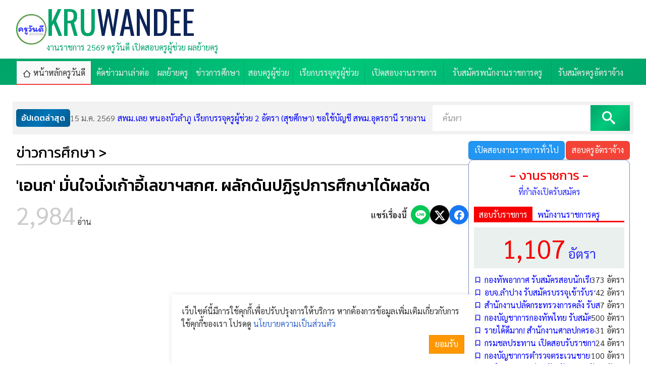

--- FILE ---
content_type: text/html; charset=UTF-8
request_url: http://www.kruwandee.com/news-id1426.html
body_size: 8011
content:
<!DOCTYPE html>
<html lang=th dir=ltr>

<head>
  <title>'เอนก' มั่นใจนั่งเก้าอี้เลขาฯสกศ. ผลักดันปฏิรูปการศึกษาได้ผลชัด</title>
  <meta charset=utf-8>
  <meta name=viewport content="width=device-width, initial-scale=1.0, maximum-scale=1.0, user-scalable=no">
  <link rel="shortcut icon" href="http://www.kruwandee.com/favicon.ico">
  <link rel=icon href="http://www.kruwandee.com/favicon.gif">
  <link rel=stylesheet href=http://www.kruwandee.com/skin/teachapply/css.php>
  <script src="http://www.kruwandee.com/js/js.php"></script>
  <script src="http://www.kruwandee.com/js/lazy-loading.js"></script>
  <script>
    window.FIRST_MODULE = "home";
inintFacebook("163814016998261", "th");
changeLanguage("th");
window.FB_APPID = "163814016998261";
  </script>
  <meta property="fb:pages" content="218503268201212" />
  <meta name=generator content="GCMS AJAX CMS design by http://gcms.in.th">
<link rel=alternate type="application/rss+xml" title="เมนู KRUWANDEE" href="http://www.kruwandee.com/menu.rss">
<link rel=alternate type="application/rss+xml" title="ข่าววันนี้" href="http://www.kruwandee.com/news.rss">
<link rel=alternate type="application/rss+xml" title="Publish" href="http://www.kruwandee.com/publish.rss">
<link rel=alternate type=application/rss+xml title="เว็บบอร์ด" href="http://www.kruwandee.com/forum.rss">
<meta name=google-site-verification content="CIcxd2zjNy44FezZ3VmydXaso9ARPCBCLnNL41MhhO4">
<meta name=description content="ดร.เอนก เพิ่มวงศ์เสนีย์ รองปลัดสำนักนายกรัฐมนตรี ว่าที่เลขาธิการสภาการศึกษา (สกศ.) ">
<meta name=keywords content="">
<link rel=canonical href="http://www.kruwandee.com/news-id1426.html">
<link rel=image_src href="http://www.kruwandee.com/datas/document/1321401791.jpg">
<meta property="og:image" content="http://www.kruwandee.com/datas/document/1321401791.jpg">
<meta property="fb:app_id" content="163814016998261">
<meta property="og:url" content="http://www.kruwandee.com/news-id1426.html">
<meta property="og:title" content="'เอนก' มั่นใจนั่งเก้าอี้เลขาฯสกศ. ผลักดันปฏิรูปการศึกษาได้ผลชัด">
<meta property="og:site_name" content="KRUWANDEE">
<meta property="og:type" content="article">
  <script type='text/javascript' src='https://platform-api.sharethis.com/js/sharethis.js#property=628ff9e8a31f4d0019468f43&product=inline-share-buttons' async='async'></script>
</head>

<body class=responsive>
  <a class=skip_content accesskey=s href=#content title="ข้ามไปยังเนื้อหา"></a>
  <div class="top_header">
    <div class=ad-spot><div class="widget_textlink a"></div></div>
    <header class="gcss-wrapper">
      <div id=logo class="logo-wrapper">
        <span style="background-image:url(skin/img/logo.png)" class="logo"></span>
        <div class="logo-text">
          <h1><a href="http://www.kruwandee.com" class="logo-text-title">KRU<em>WANDEE</em></a></h1>
          <p class=description>งานราชการ 2569 ครูวันดี เปิดสอบครูผู้ช่วย ผลย้ายครู</p>
        </div>
      </div>
      <div class="right">
        <div class="widget_textlink b"></div>
      </div>
    </header>
    <div id=toTop class="menu_wrapper menu_bg menu_bg_color">
      <div class="gcss-wrapper">
        <nav id=topmenu class="topmenu responsive fullwidth">
          <ul><li class="home select"><a href="http://www.kruwandee.com/home.html" title="หน้าหลัก"><span>หน้าหลักครูวันดี</span></a></li><li><a href="https://www.kruwandee.com/index.php?module=news&amp;cat=8" title="คัดข่าวมาเล่าต่อ"><span>คัดข่าวมาเล่าต่อ</span></a></li><li><a href="https://www.kruwandee.com/index.php?module=news&amp;cat=19" title="ประกาศผลย้ายครู"><span>ผลย้ายครู</span></a></li><li><a href="https://www.kruwandee.com/index.php?module=news&amp;cat=2" title="ข่าวการศึกษา"><span>ข่าวการศึกษา</span></a></li><li><a href="https://www.kruwandee.com/index.php?module=news&amp;cat=5" title="สอบครูผู้ช่วย"><span>สอบครูผู้ช่วย</span></a></li><li><a href="https://www.kruwandee.com/index.php?module=news&amp;cat=13" title="เรียกบรรจุครูผู้ช่วย"><span>เรียกบรรจุครูผู้ช่วย</span></a></li><li><a href="https://www.kruwandee.com/news.html?cat=1,21" title="เปิดสอบงานราชการ"><span>เปิดสอบงานราชการ</span></a></li><li><a href="https://www.kruwandee.com/index.php?module=news&amp;cat=14" title="รับสมัครพนักงานราชการครู"><span>รับสมัครพนักงานราชการครู</span></a></li><li><a href="https://www.kruwandee.com/index.php?module=news&amp;cat=9" title="รับสมัครครูอัตราจ้าง"><span>รับสมัครครูอัตราจ้าง</span></a></li></ul>
        </nav>
      </div>
    </div>
  </div>
  <div class="gcss-wrapper wrapper_bg_color" id="scroll-to">
    <div class=ad-spot><div class="widget_textlink c"></div></div>
    <div id=content class="wrapper_top_bg">
      <main class="wrapper_bg margin-top">
  <div class="lastestnews-scroll">
    <div class="lastestnews-wrapper">
      <span class="lastestnews_h mobile">อัปเดตล่าสุด</span>
      <div id=erayzdeyuv class=lastestnews><p><a class=item href="http://www.kruwandee.com/news-id57298.html"><span>15 ม.ค. 2569</span>สพม.เลย หนองบัวลำภู เรียกบรรจุครูผู้ช่วย 2 อัตรา (สุขศึกษา) ขอใช้บัญชี สพม.อุดรธานี รายงานตัว 23 ม.ค.69</a>
<a class=item href="http://www.kruwandee.com/news-id57297.html"><span>15 ม.ค. 2569</span>สารวันครู 2569 ศ.นฤมล ภิญโญสินวัฒน์ รมว.ศธ. ยกย่องครูผู้เสียสละ สร้างคนดีคนเก่งสู่สังคม</a>
<a class=item href="http://www.kruwandee.com/news-id57094.html"><span>14 ม.ค. 2569</span>ปักหมุด! ตำแหน่งว่างย้ายครู 2569 จังหวัดนครราชสีมา (ทุกเขตพื้นที่ฯ)</a>
<a class=item href="http://www.kruwandee.com/news-id57296.html"><span>14 ม.ค. 2569</span>นะคะ หรือ นะค่ะ? สรุปวิธีเขียนที่ถูกต้องและเทคนิคการจำแม่นสไตล์ครูวันดี</a>
<a class=item href="http://www.kruwandee.com/news-id57295.html"><span>14 ม.ค. 2569</span>คุรุสภาเปิดลงทะเบียน &quot;วันครูออนไลน์ 2569&quot; อบรมฟรี 7 หลักสูตร รับเกียรติบัตรจากคุรุสภา</a>
<a class=item href="http://www.kruwandee.com/news-id57294.html"><span>14 ม.ค. 2569</span>สพป.นนทบุรี เขต 1 เรียกบรรจุครูผู้ช่วย 8 อัตรา (ขอใช้บัญชีข้ามเขต) รายงานตัว 23 ม.ค.69</a>
<a class=item href="http://www.kruwandee.com/news-id57293.html"><span>14 ม.ค. 2569</span>สพป.ชัยภูมิ เขต 2 รับสมัครพนักงานราชการครู 2 อัตรา (วิทย์-อังกฤษ) เงินเดือน 21,780 บาท สมัคร 26-30 ม.ค.69</a>
<a class=item href="http://www.kruwandee.com/news-id57292.html"><span>14 ม.ค. 2569</span>สพป.หนองบัวลำภู เขต 2 รับสมัครนักทรัพยากรบุคคล (ทุกสาขา) เงินเดือน 21,780 บาท สมัคร 13-19 ม.ค.69</a>
<a class=item href="http://www.kruwandee.com/news-id57192.html"><span>14 ม.ค. 2569</span>ปักหมุด! ตำแหน่งว่างย้ายครู 2569 จังหวัดสระแก้ว (ครบทุกเขต)</a>
<a class=item href="http://www.kruwandee.com/news-id57291.html"><span>14 ม.ค. 2569</span>ด่วน! เปิดรับสมัครสอบ ก.พ. 2569 (Paper &amp; Pencil) แล้ววันนี้ ทางเว็บไซต์ job3.ocsc.go.th เช็กศูนย์สอบและสมัครได้เลย</a></p></div><script>new GFI("erayzdeyuv").play();</script>
    </div>
    <div class="search"><form id=widget-search-form class="search-form border-box" method=get action="http://www.kruwandee.com/index.php">
  <label for="widget-search-input"><input type=text name=q id=widget-search-input value="" placeholder="ค้นหา" title="กรอกข้อความค้นหา"></label>
  <label class="widget-search-submit"><button type=submit class=icon-search title="ค้นหา"></button></label>
  <input type=hidden name=module id=widget-search-module value=search>
</form>
<script>
  inintSearch('widget-search-form', 'widget-search-input', 'widget-search-module');
</script></div>
  </div>
  <div class="rightsidebar margin-top">
    <section class="content" id="document-view">
      <header>
        <h2 class="category3">ข่าวการศึกษา &gt;</h2>
        <h1 class="h1">'เอนก' มั่นใจนั่งเก้าอี้เลขาฯสกศ. ผลักดันปฏิรูปการศึกษาได้ผลชัด</h1>
        <div class="flex justify-between gap-10">
          <div><span class="view-visited">2,984</span> อ่าน</div>
          <div class="share-buttons">
            <span class="share-label">แชร์เรื่องนี้</span>
            <!-- Share to LINE -->
            <a class=icon-line href="https://social-plugins.line.me/lineit/share?url=http%3A%2F%2Fwww.kruwandee.com%2Fnews-id1426.html" target="_blank" rel="noopener" title="แชร์ไปยัง LINE"></a>
            <!-- Share to Twitter -->
            <a class=icon-twitter href="https://twitter.com/intent/tweet?url=http%3A%2F%2Fwww.kruwandee.com%2Fnews-id1426.html&text='เอนก' มั่นใจนั่งเก้าอี้เลขาฯสกศ. ผลักดันปฏิรูปการศึกษาได้ผลชัด" target="_blank" rel="noopener" title="แชร์ไปยัง Twitter"></a>
            <!-- Share to Facebook -->
            <a class=icon-facebook href="https://www.facebook.com/sharer/sharer.php?u=http%3A%2F%2Fwww.kruwandee.com%2Fnews-id1426.html" target="_blank" rel="noopener" title="แชร์ไปยัง Facebook"></a>
          </div>
        </div>
      </header>
      <div class=ad-spot><script async src="https://pagead2.googlesyndication.com/pagead/js/adsbygoogle.js?client=ca-pub-7547745336580895"
     crossorigin="anonymous"></script>
<!-- R1 -->
<ins class="adsbygoogle"
     style="display:block"
     data-ad-client="ca-pub-7547745336580895"
     data-ad-slot="3597804895"
     data-ad-format="auto"
     data-full-width-responsive="true"></ins>
<script>
     (adsbygoogle = window.adsbygoogle || []).push({});
</script></div>
      <figure class=center><img src="http://www.kruwandee.com/datas/document/1321401791.jpg" alt="'เอนก' มั่นใจนั่งเก้าอี้เลขาฯสกศ. ผลักดันปฏิรูปการศึกษาได้ผลชัด"></figure>
      <div class="flex justify-between align-center gap-8 wrap">
        <div class="document-meta">
          <time class="create">16 พ.ย. 2554</time>
          <a class="icon-print print-1426-0-0-news" title="พิมพ์หน้านี้">พิมพ์</a>
          <a class="icon-link" data-copy="http://www.kruwandee.com/news-id1426.html">คัดลอกลิงก์</a>
        </div>
        <div>
          <span class="view_icon">
            <a class="font_size small">ก<sup>-</sup></a>
            <a class="font_size large">ก<sup>+</sup></a>
          </span>
        </div>
      </div>
      <div class="sharethis-inline-share-buttons"></div>
      <div class=ad-spot><script async src="https://pagead2.googlesyndication.com/pagead/js/adsbygoogle.js?client=ca-pub-7547745336580895"
     crossorigin="anonymous"></script>
<!-- R2 -->
<ins class="adsbygoogle"
     style="display:block"
     data-ad-client="ca-pub-7547745336580895"
     data-ad-slot="8658559881"
     data-ad-format="auto"
     data-full-width-responsive="true"></ins>
<script>
     (adsbygoogle = window.adsbygoogle || []).push({});
</script></div>
      <div id="document_view" class="clipped-content">
        
      </div>
      <div class="center">
        <label class="button large blue rounded" for="view_expanded">
          <input type="checkbox" id="view_expanded">
          <span class=down>ดูเพิ่มเติม<i class="icon-down"></i></span>
          <span class=up>แสดงน้อยลง<i class="icon-up"></i></span>
        </label>
      </div>
      <div class="ad-spot"><script async src="https://pagead2.googlesyndication.com/pagead/js/adsbygoogle.js?client=ca-pub-7547745336580895"
     crossorigin="anonymous"></script>
<!-- R3 -->
<ins class="adsbygoogle"
     style="display:block"
     data-ad-client="ca-pub-7547745336580895"
     data-ad-slot="7345478212"
     data-ad-format="auto"
     data-full-width-responsive="true"></ins>
<script>
     (adsbygoogle = window.adsbygoogle || []).push({});
</script>
<iframe src="https://www.facebook.com/plugins/page.php?href=https%3A%2F%2Fwww.facebook.com%2Fkruwandeedotcom&tabs=timeline&width=300&height=290&small_header=false&adapt_container_width=true&hide_cover=false&show_facepile=true&appId" width="300" height="290" style="border:none;overflow:hidden" scrolling="no" frameborder="0" allowfullscreen="true" allow="autoplay; clipboard-write; encrypted-media; picture-in-picture; web-share"></iframe></div>
      <div class="share-buttons">
        <span class="share-label">แชร์เรื่องนี้</span>
        <!-- Share to LINE -->
        <a class=icon-line href="https://social-plugins.line.me/lineit/share?url=http%3A%2F%2Fwww.kruwandee.com%2Fnews-id1426.html" target="_blank" rel="noopener" title="แชร์ไปยัง LINE"></a>
        <!-- Share to Twitter -->
        <a class=icon-twitter href="https://twitter.com/intent/tweet?url=http%3A%2F%2Fwww.kruwandee.com%2Fnews-id1426.html&text='เอนก' มั่นใจนั่งเก้าอี้เลขาฯสกศ. ผลักดันปฏิรูปการศึกษาได้ผลชัด" target="_blank" rel="noopener" title="แชร์ไปยัง Twitter"></a>
        <!-- Share to Facebook -->
        <a class=icon-facebook href="https://www.facebook.com/sharer/sharer.php?u=http%3A%2F%2Fwww.kruwandee.com%2Fnews-id1426.html" target="_blank" rel="noopener" title="แชร์ไปยัง Facebook"></a>
      </div>
      <div>หมวดหมู่ : <a class="category2" href="http://www.kruwandee.com/news.html?cat=2">ข่าวการศึกษา</a></div>
      <div class="icon-tags"></div>
      <div class="ad-spot"><div class="widget_textlink r4"></div></div>
    </section>

    <aside class=sidebar>
      <div class="flex justify-between align-center gap-8">
        <a class="button rounded blue" href="http://www.kruwandee.com/news.html?cat=21">เปิดสอบงานราชการทั่วไป</a>
        <a class="button rounded red" href="http://www.kruwandee.com/news.html?cat=9">สอบครูอัตราจ้าง</a>
      </div>
      <div class=ad-spot><div class="widget_textlink r5"></div></div>
      <div class="widget documenttab">
        <header class="center">
          <h3>- งานราชการ -</h3>
          <span>ที่กำลังเปิดรับสมัคร</span>
        </header>
        <nav class=tabs id=documenttab>
          <ul>
            <li><a id="tab_สอบรับราชการ">สอบรับราชการ</a></li>
            <li><a id="tab_สอบพนักงานราชการครู">พนักงานราชการครู</a></li>
          </ul>
        </nav>
        <div id='tjhffcxqedbajeyrxvmg' class='widget_news_3_1_10_1_1'><script>inintBoardTab('documenttab', 'tjhffcxqedbajeyrxvmg', 'documenttab', 0);</script></div>
      </div>
      <div class=ad-spot><div class="widget_textlink r6"></div></div>
      <div class="widget popular">
        <header>
          <h3><span>5 อันดับ</span><span>ยอดนิยม<i>ในรอบสัปดาห์</i></span></h3>
        </header>
        <div class="document-list documentlist col1"><ul class=thumbview><li class="item">
  <a class=figure href="http://www.kruwandee.com/news-id57295.html" title="คุรุสภาเปิดลงทะเบียน &quot;วันครูออนไลน์ 2569&quot; อบรมฟรี 7 หลักสูตร รับเกียรติบัตรจากคุรุสภา" data-bg="http://www.kruwandee.com/datas/document/picture-3-57295.png">
    <span class="visited">เปิดอ่าน 9,035</span>
    <span class=number>1</span>
  </a>
  <div>
    <h6><a href="http://www.kruwandee.com/news-id57295.html" title="คุรุสภาเปิดลงทะเบียน &quot;วันครูออนไลน์ 2569&quot; อบรมฟรี 7 หลักสูตร รับเกียรติบัตรจากคุรุสภา">คุรุสภาเปิดลงทะเบียน &quot;วันครูออนไลน์ 2569&quot; อบรมฟรี 7 หลักสูตร รับเกียรติบัตรจากคุรุสภา</a></h6>
    <p class="icon">
      <span class="small icon-clock">14 ม.ค. 2569</span>
    </p>
  </div>
</li>
<li class="item">
  <a class=figure href="http://www.kruwandee.com/news-id57277.html" title="กรมบัญชีกลาง เปิด 3 ช่องทางขอรับหนังสือรับรองหักภาษี ณ ที่จ่าย ปี 68 สำหรับผู้รับบำนาญ" data-bg="http://www.kruwandee.com/datas/document/picture-3-57277.png">
    <span class="visited">เปิดอ่าน 2,967</span>
    <span class=number>2</span>
  </a>
  <div>
    <h6><a href="http://www.kruwandee.com/news-id57277.html" title="กรมบัญชีกลาง เปิด 3 ช่องทางขอรับหนังสือรับรองหักภาษี ณ ที่จ่าย ปี 68 สำหรับผู้รับบำนาญ">กรมบัญชีกลาง เปิด 3 ช่องทางขอรับหนังสือรับรองหักภาษี ณ ที่จ่าย ปี 68 สำหรับผู้รับบำนาญ</a></h6>
    <p class="icon">
      <span class="small icon-clock">10 ม.ค. 2569</span>
    </p>
  </div>
</li>
<li class="item">
  <a class=figure href="http://www.kruwandee.com/news-id57283.html" title="กบข. ส่งข้อมูลเงินสะสมเข้าสรรพากรแล้ว ครูเช็กยอดลดหย่อนภาษีปี 2568 ได้ที่ My Tax Account" data-bg="http://www.kruwandee.com/datas/document/picture-3-57283.png">
    <span class="visited">เปิดอ่าน 1,228</span>
    <span class=number>3</span>
  </a>
  <div>
    <h6><a href="http://www.kruwandee.com/news-id57283.html" title="กบข. ส่งข้อมูลเงินสะสมเข้าสรรพากรแล้ว ครูเช็กยอดลดหย่อนภาษีปี 2568 ได้ที่ My Tax Account">กบข. ส่งข้อมูลเงินสะสมเข้าสรรพากรแล้ว ครูเช็กยอดลดหย่อนภาษีปี 2568 ได้ที่ My Tax Account</a></h6>
    <p class="icon">
      <span class="small icon-clock">12 ม.ค. 2569</span>
    </p>
  </div>
</li>
<li class="item">
  <a class=figure href="http://www.kruwandee.com/news-id57285.html" title="ด่วนที่สุด! ก.ค.ศ. ประกาศ ว1/2569 เกณฑ์ใหม่ใช้รางวัลเชิงประจักษ์ เลื่อนวิทยฐานะเชี่ยวชาญ-เชี่ยวชาญพิเศษ เริ่ม 16 พ.ค. 69" data-bg="http://www.kruwandee.com/datas/document/picture-3-57285.png">
    <span class="visited">เปิดอ่าน 1,143</span>
    <span class=number>4</span>
  </a>
  <div>
    <h6><a href="http://www.kruwandee.com/news-id57285.html" title="ด่วนที่สุด! ก.ค.ศ. ประกาศ ว1/2569 เกณฑ์ใหม่ใช้รางวัลเชิงประจักษ์ เลื่อนวิทยฐานะเชี่ยวชาญ-เชี่ยวชาญพิเศษ เริ่ม 16 พ.ค. 69">ด่วนที่สุด! ก.ค.ศ. ประกาศ ว1/2569 เกณฑ์ใหม่ใช้รางวัลเชิงประจักษ์ เลื่อนวิทยฐานะเชี่ยวชาญ-เชี่ยวชาญพิเศษ เริ่ม 16 พ.ค. 69</a></h6>
    <p class="icon">
      <span class="small icon-clock">12 ม.ค. 2569</span>
    </p>
  </div>
</li>
<li class="item">
  <a class=figure href="http://www.kruwandee.com/news-id57297.html" title="สารวันครู 2569 ศ.นฤมล ภิญโญสินวัฒน์ รมว.ศธ. ยกย่องครูผู้เสียสละ สร้างคนดีคนเก่งสู่สังคม" data-bg="http://www.kruwandee.com/datas/document/picture-3-57297.png">
    <span class="visited">เปิดอ่าน 458</span>
    <span class=number>5</span>
  </a>
  <div>
    <h6><a href="http://www.kruwandee.com/news-id57297.html" title="สารวันครู 2569 ศ.นฤมล ภิญโญสินวัฒน์ รมว.ศธ. ยกย่องครูผู้เสียสละ สร้างคนดีคนเก่งสู่สังคม">สารวันครู 2569 ศ.นฤมล ภิญโญสินวัฒน์ รมว.ศธ. ยกย่องครูผู้เสียสละ สร้างคนดีคนเก่งสู่สังคม</a></h6>
    <p class="icon">
      <span class="small icon-clock">15 ม.ค. 2569</span>
    </p>
  </div>
</li></ul></div>
      </div>
      <div class=ad-spot><div class="widget_textlink r7"><a title=""><img class="nozoom" alt="" src="http://www.kruwandee.com/datas/image/62.png"></a><style>
.exam-links img {
  width: 40px;       /* ปรับขนาดภาพ */
  height: auto;      /* รักษาสัดส่วน */
  vertical-align: middle; /* จัดภาพให้อยู่กลางบรรทัด */
  margin-right: 8px; /* เว้นระยะห่างระหว่างรูปกับข้อความ */
}
.exam-links a {
  font-weight: bold;
  text-decoration: none;
  color: #0056d6;
}
.exam-links p {
  margin: 8px 0;
}
</style>

<div class="exam-links">
  <p>
    <img src="https://kruwandee.com/datas/image/1753607070.png" alt="IELTS">
    <a href="https://exam.chulatutor.com/ielts/" title="ข้อสอบ IELTS">ข้อสอบ IELTS</a>
  </p>
  <p>
    <img src="https://kruwandee.com/datas/image/1753607076.png" alt="TOEIC">
    <a href="https://exam.chulatutor.com/toeic/" title="ข้อสอบ TOEIC">ข้อสอบ TOEIC</a>
  </p>
  <p>
    <img src="https://kruwandee.com/datas/image/1753607087.png" alt="งานราชการ">
    <a href="https://www.jobthaidd.com/" title="งานราชการ">งานราชการ</a>
  </p>
  <hr>
  <p>
    <img src="https://kruwandee.com/datas/image/1753607094.png" alt="Texlink">
    สนใจโฆษณา Texlink 
    <a href="https://www.kruwandee.com/contact.html" rel="nofollow">สนใจคลิกที่นี่</a>
  </p>
</div></div></div>
    </aside>
  </div>
</main>
<script>inintDocumentView('document-view', 'document');</script>
    </div>
    <div class=ad-spot><div class="widget_textlink h"></div></div>
    <!-- Tags -->
    <section class="tags">
      <div id=tfszqxfxvz class=widget-tags>
<a href="http://www.kruwandee.com/tag-%E0%B8%AA%E0%B8%AD%E0%B8%9A%E0%B8%84%E0%B8%A3%E0%B8%B9%E0%B8%9C%E0%B8%B9%E0%B9%89%E0%B8%8A%E0%B9%88%E0%B8%A7%E0%B8%A2.html" class=class9 id=tags-38>สอบครูผู้ช่วย</a>
<a href="http://www.kruwandee.com/tag-%E0%B8%AA%E0%B8%AD%E0%B8%9A%E0%B8%9E%E0%B8%99%E0%B8%B1%E0%B8%81%E0%B8%87%E0%B8%B2%E0%B8%99%E0%B8%A3%E0%B8%B2%E0%B8%8A%E0%B8%81%E0%B8%B2%E0%B8%A3.html" class=class8 id=tags-40>สอบพนักงานราชการ</a>
<a href="http://www.kruwandee.com/tag-%E0%B8%AA%E0%B8%AD%E0%B8%9A%E0%B8%84%E0%B8%A3%E0%B8%B9%E0%B8%AD%E0%B8%B1%E0%B8%95%E0%B8%A3%E0%B8%B2%E0%B8%88%E0%B9%89%E0%B8%B2%E0%B8%87.html" class=class6 id=tags-39>สอบครูอัตราจ้าง</a>
<a href="http://www.kruwandee.com/tag-%E0%B8%87%E0%B8%B2%E0%B8%99%E0%B9%80%E0%B8%AD%E0%B8%81%E0%B8%8A%E0%B8%99.html" class=class1 id=tags-53>งานเอกชน</a>
<a href="http://www.kruwandee.com/tag-%E0%B8%A5%E0%B8%B9%E0%B8%81%E0%B8%88%E0%B9%89%E0%B8%B2%E0%B8%87%E0%B8%8A%E0%B8%B1%E0%B9%88%E0%B8%A7%E0%B8%84%E0%B8%A3%E0%B8%B2%E0%B8%A7.html" class=class1 id=tags-52>ลูกจ้างชั่วคราว</a>
<a href="http://www.kruwandee.com/tag-%E0%B8%AA%E0%B8%AD%E0%B8%9A%E0%B8%9E%E0%B8%99%E0%B8%B1%E0%B8%81%E0%B8%87%E0%B8%B2%E0%B8%99%E0%B8%A3%E0%B8%B2%E0%B8%8A%E0%B8%81%E0%B8%B2%E0%B8%A3%E0%B8%84%E0%B8%A3%E0%B8%B9.html" class=class1 id=tags-51>สอบพนักงานราชการครู</a>
<a href="http://www.kruwandee.com/tag-%E0%B8%9E%E0%B8%99%E0%B8%B1%E0%B8%81%E0%B8%87%E0%B8%B2%E0%B8%99%E0%B8%88%E0%B9%89%E0%B8%B2%E0%B8%87.html" class=class1 id=tags-50>พนักงานจ้าง</a>
<a href="http://www.kruwandee.com/tag-%E0%B8%AA%E0%B8%AD%E0%B8%9A%E0%B8%A3%E0%B8%B1%E0%B8%9A%E0%B8%A3%E0%B8%B2%E0%B8%8A%E0%B8%81%E0%B8%B2%E0%B8%A3.html" class=class1 id=tags-46>สอบรับราชการ</a>
<a href="http://www.kruwandee.com/tag-%E0%B8%87%E0%B8%B2%E0%B8%99%E0%B8%A3%E0%B8%B1%E0%B8%90%E0%B8%A7%E0%B8%B4%E0%B8%AA%E0%B8%B2%E0%B8%AB%E0%B8%81%E0%B8%B4%E0%B8%88.html" class=class1 id=tags-49>งานรัฐวิสาหกิจ</a>
<a href="http://www.kruwandee.com/tag-%E0%B8%87%E0%B8%B2%E0%B8%99%E0%B8%98%E0%B8%99%E0%B8%B2%E0%B8%84%E0%B8%B2%E0%B8%A3.html" class=class0 id=tags-48>งานธนาคาร</a>
</div>
    </section>
  </div>
  <footer class="footer footer_bg_color">
    <div class="gcss-wrapper">
      <div class="table fullwidth">
        <div class="td logo-wrapper">
          <span style="background-image:url(skin/img/logo.png)" class="logo"></span>
          <div class="logo-text">
            <a href="http://www.kruwandee.com" class="logo-text-title">KRU<em>WANDEE</em></a>
            <p class=description>งานราชการ 2569 ครูวันดี เปิดสอบครูผู้ช่วย ผลย้ายครู</p>
Copyright © 2011-<span id="currentYear"></span> <a href="http://www.kruwandee.com">Kruwandee.com</a> All rights reserved.
<script>
    document.getElementById("currentYear").textContent = new Date().getFullYear();
</script>
            <nav class="bottommenu">
              <ul>
                <li><a href="http://www.kruwandee.com/contact.html">ติดต่อฝากข่าวประชาสัมพันธ์</a></li>
                <li><a href="http://www.kruwandee.com/privacypolicy.html">ข้อตกลงใช้งาน</a></li>
                <li><a href="http://www.kruwandee.com/feedback.html">แจ้งปัญหาการใช้งาน</a></li>
<!-- ////////////// เปิด BEGIN WEB STAT CODE-->
      <div id="truehits_div"></div>
<script type="text/javascript">
  (function() {
    var ga1 = document.createElement('script'); ga1.type = 'text/javascript';
    ga1.async = true;
    ga1.src = "//lvs.truehits.in.th/dataa/t0030755.js";
    var s = document.getElementsByTagName('script')[0]; s.parentNode.insertBefore(ga1, s);
  })();
</script>
<!-- ////////////// ปิด END WEBSTAT CODE --> 
              </ul>
            </nav>
          </div>
        </div>
        <nav class="td right bottommenu">
          <ul><li><a href="https://www.kruwandee.com/contact.html" title="CONTACT"><span>CONTACT</span></a></li><li><a href="https://kruwandee.com/sitemapweb.html" title="SITEMAP"><span>SITEMAP</span></a></li><li><a href="https://www.kruwandee.com/faq.html" title="FAQ"><span>FAQ</span></a></li></ul>
        </nav>
      </div>
    </div>
  </footer>
  <a href=#scroll-to class="scroller circle">^</a>
  <link rel="preconnect" href="https://fonts.googleapis.com">
  <link rel="preconnect" href="https://fonts.gstatic.com" crossorigin>
  <link href="https://fonts.googleapis.com/css2?family=Kanit:ital,wght@0,100;0,200;0,300;0,400;0,500;0,600;0,700;0,800;0,900;1,100;1,200;1,300;1,400;1,500;1,600;1,700;1,800;1,900&family=Oswald:wght@200..700&family=Sarabun:ital,wght@0,100;0,200;0,300;0,400;0,500;0,600;0,700;0,800;1,100;1,200;1,300;1,400;1,500;1,600;1,700;1,800&display=swap" rel="stylesheet">





<!-- ////////////// เปิด พร็อพเพอร์ตี้ Google Analytics 4 (GA4) -->
<!-- Google tag (gtag.js) -->
<script async src="https://www.googletagmanager.com/gtag/js?id=G-10FX1WZN7E"></script>
<script>
  window.dataLayer = window.dataLayer || [];
  function gtag(){dataLayer.push(arguments);}
  gtag('js', new Date());

  gtag('config', 'G-10FX1WZN7E');
</script>
<!-- ////////////// ปิด พร็อพเพอร์ตี้ Google Analytics 4 (GA4)  -->





<script>
document.addEventListener("DOMContentLoaded", function () {
    var isMobile = /Android|iPhone|iPad|iPod|Opera Mini|IEMobile|WPDesktop/i.test(navigator.userAgent);
    if (isMobile && typeof CKEDITOR !== "undefined") {
        console.log("📱 CKEditor Universal Mobile Patch Loaded");

        // 🔹 ปิดปลั๊กอินที่มักทำให้มือถือค้าง
        CKEDITOR.config.removePlugins = 'resize,elementspath,scayt,wsc,image2';
        CKEDITOR.config.allowedContent = true;
        CKEDITOR.config.mobile = true;
        CKEDITOR.config.height = '300px';

        CKEDITOR.on('instanceReady', function (evt) {
            var editor = evt.editor;

            // ✅ ป้องกัน scroll / overflow ปิดการสัมผัส
            editor.container.$.style.overflow = 'auto';
            editor.container.$.style.maxHeight = '90vh';
            editor.container.$.style.pointerEvents = 'auto';
            editor.container.$.style.zIndex = '9999';
            editor.container.$.style.background = '#fff';

            // ✅ บังคับให้ปุ่ม Toolbar รองรับ touch ทุกเบราว์เซอร์
            var toolbarButtons = editor.container.$.querySelectorAll('.cke_button');
            toolbarButtons.forEach(function (btn) {
                btn.style.minWidth = '42px';
                btn.style.minHeight = '42px';
                btn.style.cursor = 'pointer';

                // แปลง touch → click
                btn.addEventListener('touchend', function (e) {
                    e.preventDefault();
                    e.target.click();
                }, false);
            });

            // ✅ ปุ่ม "ดูรหัส HTML" (แก้โดยตรง)
            var htmlBtn = document.querySelector('.cke_button__source');
            if (htmlBtn) {
                htmlBtn.addEventListener('touchend', function (e) {
                    e.preventDefault();
                    e.target.click();
                }, false);
            }

            // ✅ Fullscreen Mode บนมือถือ
            editor.container.$.style.position = 'fixed';
            editor.container.$.style.top = '0';
            editor.container.$.style.left = '0';
            editor.container.$.style.right = '0';
            editor.container.$.style.height = '90vh';

            // ✅ เพิ่มปุ่มปิดโหมด Fullscreen
            var closeBtn = document.createElement("button");
            closeBtn.innerText = "ปิดโหมดแก้ไข";
            Object.assign(closeBtn.style, {
                position: "fixed",
                top: "5px",
                right: "10px",
                zIndex: "10000",
                padding: "8px 12px",
                background: "#ff4444",
                color: "#fff",
                border: "none",
                borderRadius: "4px",
                fontSize: "14px",
                cursor: "pointer"
            });
            closeBtn.onclick = function () {
                editor.container.$.style.position = "";
                editor.container.$.style.height = "";
                this.remove();
            };
            document.body.appendChild(closeBtn);
        });
    }
});
</script>

</body>

</html>

--- FILE ---
content_type: text/html; charset=UTF-8
request_url: http://www.kruwandee.com/widgets/documenttab/getnews.php?timestamp=1768527723953
body_size: 1172
content:
<a href="http://www.kruwandee.com/tag-%E0%B8%AA%E0%B8%AD%E0%B8%9A%E0%B8%A3%E0%B8%B1%E0%B8%9A%E0%B8%A3%E0%B8%B2%E0%B8%8A%E0%B8%81%E0%B8%B2%E0%B8%A3.html" class=jobs_total><span>1,107</span> อัตรา</a><ul class="row iconview"><li>
  <a class="icon-bookmark" href="http://www.kruwandee.com/news-id57126.html" title="กองทัพอากาศ รับสมัครสอบนักเรียนจ่าอากาศ ปี 2569 จำนวน 373 อัตรา (วุฒิ ม.6/ปวช./กศน.) สมัคร 1 ธ.ค. 68 - 31 ม.ค. 69">กองทัพอากาศ รับสมัครสอบนักเรียนจ่าอากาศ ปี 2569 จำนวน 373 อัตรา (วุฒิ ม.6/ปวช./กศน.) สมัคร 1 ธ.ค. 68 - 31 ม.ค. 69</a>
  <span>373 อัตรา</span>
</li><li>
  <a class="icon-bookmark" href="http://www.kruwandee.com/news-id57229.html" title="อบจ.ลำปาง รับสมัครบรรจุเข้ารับราชการ 42 อัตรา (ไม่ต้องสอบแข่งขัน) สมัคร 15-29 ม.ค. 69">อบจ.ลำปาง รับสมัครบรรจุเข้ารับราชการ 42 อัตรา (ไม่ต้องสอบแข่งขัน) สมัคร 15-29 ม.ค. 69</a>
  <span>42 อัตรา</span>
</li><li>
  <a class="icon-bookmark" href="http://www.kruwandee.com/news-id57240.html" title="สำนักงานปลัดกระทรวงการคลัง รับสมัครสอบแข่งขันเข้ารับราชการ 7 อัตรา (วุฒิ ปวส./ป.ตรี ทุกสาขา) สมัคร 5 – 26 ม.ค. 69">สำนักงานปลัดกระทรวงการคลัง รับสมัครสอบแข่งขันเข้ารับราชการ 7 อัตรา (วุฒิ ปวส./ป.ตรี ทุกสาขา) สมัคร 5 – 26 ม.ค. 69</a>
  <span>7 อัตรา</span>
</li><li>
  <a class="icon-bookmark" href="http://www.kruwandee.com/news-id56808.html" title="กองบัญชาการกองทัพไทย รับสมัครทหารกองเกินเข้ารับราชการกองประจำการ จำนวน 500 อัตรา สมัครออนไลน์ถึง 25 ม.ค. 2569">กองบัญชาการกองทัพไทย รับสมัครทหารกองเกินเข้ารับราชการกองประจำการ จำนวน 500 อัตรา สมัครออนไลน์ถึง 25 ม.ค. 2569</a>
  <span>500 อัตรา</span>
</li><li>
  <a class="icon-bookmark" href="http://www.kruwandee.com/news-id57164.html" title="รายได้ดีมาก! สำนักงานศาลปกครอง รับสมัครสอบราชการ 31 อัตรา เงินเดือน 18,150 + ค่าตอบแทนพิเศษ 8,000 บาท สมัคร 5-23 ม.ค. 69">รายได้ดีมาก! สำนักงานศาลปกครอง รับสมัครสอบราชการ 31 อัตรา เงินเดือน 18,150 + ค่าตอบแทนพิเศษ 8,000 บาท สมัคร 5-23 ม.ค. 69</a>
  <span>31 อัตรา</span>
</li><li>
  <a class="icon-bookmark" href="http://www.kruwandee.com/news-id57219.html" title="กรมชลประทาน เปิดสอบรับราชการ 24 อัตรา (วุฒิ ปวส. - ป.ตรี) ต้องผ่านภาค ก ก.พ. สมัคร 29 ธ.ค. 68 - 21 ม.ค. 69">กรมชลประทาน เปิดสอบรับราชการ 24 อัตรา (วุฒิ ปวส. - ป.ตรี) ต้องผ่านภาค ก ก.พ. สมัคร 29 ธ.ค. 68 - 21 ม.ค. 69</a>
  <span>24 อัตรา</span>
</li><li>
  <a class="icon-bookmark" href="http://www.kruwandee.com/news-id57150.html" title="กองบัญชาการตำรวจตระเวนชายแดน รับสมัครบุคคลภายนอก เพื่อบรรจุและแต่งตั้งเข้ารับราชการตำรวจชั้นประทวน ตำแหน่ง ครู (ปท 1) รร.ตชด. 100 อัตรา">กองบัญชาการตำรวจตระเวนชายแดน รับสมัครบุคคลภายนอก เพื่อบรรจุและแต่งตั้งเข้ารับราชการตำรวจชั้นประทวน ตำแหน่ง ครู (ปท 1) รร.ตชด. 100 อัตรา</a>
  <span>100 อัตรา</span>
</li><li>
  <a class="icon-bookmark" href="http://www.kruwandee.com/news-id56999.html" title="องค์การบริหารส่วนจังหวัดพิจิตร รับสมัครคัดเลือกเพื่อบรรจุเป็นข้าราชการ 4 ตำแหน่ง รวม 30 อัตรา">องค์การบริหารส่วนจังหวัดพิจิตร รับสมัครคัดเลือกเพื่อบรรจุเป็นข้าราชการ 4 ตำแหน่ง รวม 30 อัตรา</a>
  <span>30 อัตรา</span>
</li></ul>

--- FILE ---
content_type: text/html; charset=utf-8
request_url: https://www.google.com/recaptcha/api2/aframe
body_size: 266
content:
<!DOCTYPE HTML><html><head><meta http-equiv="content-type" content="text/html; charset=UTF-8"></head><body><script nonce="DlBrmZI-fcwZO0h7SPzrEg">/** Anti-fraud and anti-abuse applications only. See google.com/recaptcha */ try{var clients={'sodar':'https://pagead2.googlesyndication.com/pagead/sodar?'};window.addEventListener("message",function(a){try{if(a.source===window.parent){var b=JSON.parse(a.data);var c=clients[b['id']];if(c){var d=document.createElement('img');d.src=c+b['params']+'&rc='+(localStorage.getItem("rc::a")?sessionStorage.getItem("rc::b"):"");window.document.body.appendChild(d);sessionStorage.setItem("rc::e",parseInt(sessionStorage.getItem("rc::e")||0)+1);localStorage.setItem("rc::h",'1768527731051');}}}catch(b){}});window.parent.postMessage("_grecaptcha_ready", "*");}catch(b){}</script></body></html>

--- FILE ---
content_type: text/css; charset=utf-8
request_url: http://www.kruwandee.com/skin/teachapply/css.php
body_size: 31416
content:
@font-face{font-family:"THSarabunNew";src:url("http://www.kruwandee.com/skin/fonts/thsarabunnew-webfont.eot");src:url("http://www.kruwandee.com/skin/fonts/thsarabunnew-webfont.eot?#iefix") format("embedded-opentype"),url("http://www.kruwandee.com/skin/fonts/thsarabunnew-webfont.woff") format("woff"),url("http://www.kruwandee.com/skin/fonts/thsarabunnew-webfont.ttf") format("truetype");font-weight:normal;font-style:normal;font-display:swap}@font-face{font-family:"THSarabunNew";src:url("http://www.kruwandee.com/skin/fonts/thsarabunnew_bolditalic-webfont.eot");src:url("http://www.kruwandee.com/skin/fonts/thsarabunnew_bolditalic-webfont.eot?#iefix") format("embedded-opentype"),url("http://www.kruwandee.com/skin/fonts/thsarabunnew_bolditalic-webfont.woff") format("woff"),url("http://www.kruwandee.com/skin/fonts/thsarabunnew_bolditalic-webfont.ttf") format("truetype");font-weight:bold;font-style:italic;font-display:swap}@font-face{font-family:"THSarabunNew";src:url("http://www.kruwandee.com/skin/fonts/thsarabunnew_italic-webfont.eot");src:url("http://www.kruwandee.com/skin/fonts/thsarabunnew_italic-webfont.eot?#iefix") format("embedded-opentype"),url("http://www.kruwandee.com/skin/fonts/thsarabunnew_italic-webfont.woff") format("woff"),url("http://www.kruwandee.com/skin/fonts/thsarabunnew_italic-webfont.ttf") format("truetype");font-weight:normal;font-style:italic;font-display:swap}@font-face{font-family:"THSarabunNew";src:url("http://www.kruwandee.com/skin/fonts/thsarabunnew_bold-webfont.eot");src:url("http://www.kruwandee.com/skin/fonts/thsarabunnew_bold-webfont.eot?#iefix") format("embedded-opentype"),url("http://www.kruwandee.com/skin/fonts/thsarabunnew_bold-webfont.woff") format("woff"),url("http://www.kruwandee.com/skin/fonts/thsarabunnew_bold-webfont.ttf") format("truetype");font-weight:bold;font-style:normal;font-display:swap}@font-face{font-family:'icomoon';src:url('http://www.kruwandee.com/skin/fonts/icomoon.eot?ab5b1b');src:url('http://www.kruwandee.com/skin/fonts/icomoon.eot?ab5b1b#iefix') format('embedded-opentype'),url('http://www.kruwandee.com/skin/fonts/icomoon.ttf?ab5b1b') format('truetype'),url('http://www.kruwandee.com/skin/fonts/icomoon.woff?ab5b1b') format('woff'),url('http://www.kruwandee.com/skin/fonts/icomoon.svg?ab5b1b#icomoon') format('svg');font-weight:normal;font-style:normal;font-display:block}.sort_asc:after,.sort_desc:after,.sort_none:after,[class^="icon-"]:before,[class*=" icon-"]:before{font-family:'icomoon' !important;speak:never;font-style:normal;font-weight:normal;font-variant:normal;text-transform:none;margin-right:5px;min-width:1em;-webkit-font-smoothing:antialiased;-moz-osx-font-smoothing:grayscale}.sort_asc:after,.sort_desc:after,.sort_none:after{margin-right:0;margin-left:5px}.notext.sort_asc:after,.notext.sort_desc:after,.notext.sort_none:after{margin-left:0}li[class^="icon-"],li[class*=" icon-"]{list-style-type:none}.sort_asc:hover,.sort_desc:hover,.sort_none:hover,[class^="icon-"]:hover,[class*=" icon-"]:hover{text-decoration:none}a.icon-delete:before,a.icon-edit:before{margin:0}.icon-hexagon:before{content:"\e93e"}.icon-gesture:before{content:"\e93f"}.icon-crop:before{content:"\e940"}.icon-brush:before{content:"\e941"}.icon-drop:before{content:"\e942"}.icon-line1:before{content:"\e943"}.icon-border_all:before{content:"\e948"}.icon-border_bottom:before{content:"\e949"}.icon-border_left:before{content:"\e94a"}.icon-border_outer:before{content:"\e94b"}.icon-border_right:before{content:"\e94c"}.icon-border_top:before{content:"\e94d"}.icon-vertical_align_bottom:before{content:"\e94e"}.icon-vertical_align_center:before{content:"\e94f"}.icon-vertical_align_top:before{content:"\e950"}.icon-align_horizontal_center:before{content:"\e954"}.icon-align_horizontal_left:before{content:"\e955"}.icon-align_horizontal_right:before{content:"\e956"}.icon-align_vertical_bottom:before{content:"\e957"}.icon-align_vertical_center:before{content:"\e958"}.icon-align_vertical_top:before{content:"\e959"}.icon-horizontal_distribute:before{content:"\e95a"}.icon-vertical_distribute:before{content:"\e95b"}.icon-cut:before{content:"\f0c4"}.icon-code:before{content:"\f121"}.icon-pointer:before{content:"\f245"}.icon-email-open:before{content:"\e900"}.icon-email-read:before{content:"\e903"}.icon-email-reply:before{content:"\e905"}.icon-email:before{content:"\e909"}.icon-email-sent:before{content:"\e908"}.icon-cc:before{content:"\f20a"}.icon-password:before{content:"\e67c"}.icon-inbox:before{content:"\e917"}.icon-outbox:before{content:"\e91e"}.icon-wallet:before{content:"\e824"}.icon-cols:before{content:"\e5d2"}.icon-rows:before{content:"\e5d3"}.icon-smile:before{content:"\29"}.icon-help:before{content:"\3f"}.icon-sex-f:before{content:"\66"}.icon-sex:before{content:"\67"}.icon-sex-m:before{content:"\e928"}.icon-bold:before{content:"\62"}.icon-fontcolor:before{content:"\63"}.icon-italic:before{content:"\69"}.icon-underline:before{content:"\e6c6"}.icon-question:before{content:"\71"}.icon-fontsize:before{content:"\73"}.icon-alignleft:before{content:"\e6b4"}.icon-aligncenter:before{content:"\e65b"}.icon-alignright:before{content:"\e6b7"}.icon-alignjustify:before{content:"\e952"}.icon-link:before{content:"\e60e"}.icon-forward:before{content:"\e6b1"}.icon-reply:before{content:"\e6b5"}.icon-documents:before{content:"\e600"}.icon-modules:before{content:"\e602"}.icon-table:before{content:"\e603"}.icon-index:before{content:"\e604"}.icon-currency:before{content:"\e622"}.icon-share:before{content:"\e605"}.icon-iconview:before{content:"\e95e"}.icon-grid:before{content:"\e944"}.icon-layout:before{content:"\e6b2"}.icon-menus:before{content:"\e610"}.icon-subcategory:before{content:"\e611"}.icon-loading:before{content:"\e612"}.icon-keyboard:before{content:"\e613"}.icon-website:before,.icon-world:before{content:"\e614"}.icon-summary:before{content:"\e615"}.icon-wizard:before{content:"\e616"}.icon-ip:before{content:"\e617"}.icon-news:before{content:"\e61a"}.icon-gps:before{content:"\e61b"}.icon-create:before{content:"\e61c"}.icon-copy:before{content:"\e61d"}.icon-vol-down:before{content:"\e61f"}.icon-vol-up:before{content:"\e621"}.icon-like:before{content:"\e628"}.icon-unlike:before{content:"\e629"}.icon-clip:before{content:"\e62a"}.icon-unzip:before{content:"\e62d"}.icon-portfolio:before{content:"\e638"}.icon-database:before{content:"\e639"}.icon-template:before{content:"\e63a"}.icon-rss:before{content:"\e63f"}.icon-info:before{content:"\e643"}.icon-warning:before{content:"\e644"}.icon-color:before{content:"\e646"}.icon-tip:before{content:"\e647"}.icon-favorite:before{content:"\e648"}.icon-write:before{content:"\e649"}.icon-new:before{content:"\e64a"}.icon-document:before{content:"\e64b"}.icon-find:before{content:"\e64c"}.icon-pie:before{content:"\e64d"}.icon-bars:before{content:"\e64e"}.icon-stats:before{content:"\e64f"}.icon-create-folder:before{content:"\e650"}.icon-folder:before{content:"\e651"}.icon-folder-open:before{content:"\e652"}.icon-category:before{content:"\e653"}.icon-newtopic:before{content:"\e620"}.icon-board:before{content:"\e654"}.icon-comments:before{content:"\e655"}.icon-forum:before{content:"\e6ce"}.icon-personnel:before,.icon-customer:before{content:"\e657"}.icon-unlock:before{content:"\e659"}.icon-lock:before{content:"\e65a"}.icon-import:before{content:"\e65e"}.icon-export:before{content:"\e65f"}.icon-download:before{content:"\e945"}.icon-upload:before{content:"\e946"}.sort_asc:after,.icon-move_down:before{content:"\e664"}.sort_desc:after,.icon-move_up:before{content:"\e665"}.icon-move_right:before{content:"\e666"}.icon-move_left:before{content:"\e667"}.sort_none:after,.icon-move:before{content:"\e668"}.icon-product:before{content:"\e669"}.icon-addtocart:before{content:"\e66b"}.icon-cart:before{content:"\e671"}.icon-billing:before{content:"\e66d"}.icon-payment:before{content:"\e670"}.icon-money:before{content:"\e915"}.icon-currexchange:before{content:"\e673"}.icon-calculator:before{content:"\e66e"}.icon-ticket:before{content:"\e672"}.icon-width:before{content:"\77"}.icon-height:before{content:"\68"}.icon-left:before{content:"\e676"}.icon-right:before{content:"\e677"}.icon-compare:before{content:"\e931"}.icon-shuffle:before{content:"\e924"}.icon-exchange:before{content:"\f1c3"}.icon-drag:before{content:"\e678"}.icon-signout:before{content:"\e679"}.icon-signin:before{content:"\e67a"}.icon-preview:before{content:"\e67e"}.icon-home:before{content:"\e90c"}.icon-tools:before{content:"\e680"}.icon-settings:before{content:"\e682"}.icon-pause:before{content:"\e683"}.icon-stop:before{content:"\e684"}.icon-play:before{content:"\e685"}.icon-thumbnail:before{content:"\e686"}.icon-gallery:before{content:"\e687"}.icon-host:before{content:"\e68c"}.icon-computer:before{content:"\e68d"}.icon-ads:before{content:"\e68e"}.icon-radio:before{content:"\e68f"}.icon-song:before{content:"\e690"}.icon-expand:before{content:"\e6a2"}.icon-collapse:before{content:"\e691"}.icon-video:before{content:"\e692"}.icon-book:before{content:"\e693"}.icon-game:before{content:"\e694"}.icon-calendar:before{content:"\e902"}.icon-event:before{content:"\e695"}.icon-hotel:before{content:"\e696"}.icon-edocument:before{content:"\e697"}.icon-gift:before{content:"\e698"}.icon-addressbook:before{content:"\e69a"}.icon-profile:before{content:"\e69b"}.icon-address:before{content:"\e69c"}.icon-list:before{content:"\e69d"}.icon-bookmark:before{content:"\e6a0"}.icon-quote:before{content:"\e6a3"}.icon-dashboard:before{content:"\e6a6"}.icon-pin:before{content:"\e6ab"}.icon-unpin:before{content:"\e6ac"}.icon-visited:before{content:"\e6ad"}.icon-report:before{content:"\e947"}.icon-design:before{content:"\e6af"}.icon-widgets:before{content:"\e6b3"}.icon-bgcolor:before{content:"\e6b9"}.icon-history:before{content:"\e6bb"}.icon-flag:before{content:"\e6bc"}.icon-published1:before{content:"\e6c7"}.icon-published0:before{content:"\e6c8"}.icon-ban:before{content:"\e6d1"}.icon-edit:before{content:"\e6d2"}.icon-valid:before{content:"\e6d4"}.icon-invalid:before{content:"\e6d5"}.icon-responsive:before{content:"\e6db"}.icon-cloud:before{content:"\e2c2"}.icon-estudent:before,.icon-elearning:before{content:"\e6dc"}.icon-office:before{content:"\e922"}.icon-rocket:before{content:"\e923"}.icon-group:before{content:"\f0c0"}.icon-dev:before{content:"\f0c3"}.icon-sort-asc:before{content:"\f160"}.icon-sort-desc:before{content:"\f161"}.icon-file:before{content:"\f0f6"}.icon-excel:before{content:"\e925"}.icon-pdf:before{content:"\e926"}.icon-word:before{content:"\e927"}.icon-image:before{content:"\f1c5"}.icon-zip:before{content:"\f1c6"}.icon-bing:before{content:"\f1c9"}.icon-git:before{content:"\e92b"}.icon-google:before{content:"\e92c"}.icon-youtube:before{content:"\e92d"}.icon-wechat:before{content:"\e92e"}.icon-line:before{content:"\e92f"}.icon-messenger:before{content:"\e914"}.icon-instagram:before{content:"\e90e"}.icon-linkedin:before{content:"\e913"}.icon-tiktok:before{content:"\e91d"}.icon-twitter:before{content:"\e90d"}.icon-facebook:before{content:"\e90a"}.icon-travel:before{content:"\e539"}.icon-baby:before{content:"\eb42"}.icon-boat:before{content:"\e532"}.icon-bus:before{content:"\e530"}.icon-transit:before,.icon-railway:before{content:"\e534"}.icon-shipping:before{content:"\e66a"}.icon-drink:before{content:"\e541"}.icon-number:before{content:"\2a"}.icon-fire:before{content:"\e9a9"}.icon-food:before{content:"\e906"}.icon-barcode:before{content:"\e937"}.icon-qrcode:before{content:"\e938"}.icon-config:before{content:"\e681"}.icon-heart:before{content:"\e9da"}.icon-language:before{content:"\e90f"}.icon-down:before{content:"\e93c"}.icon-up:before{content:"\e93d"}.icon-continue:before,.icon-next:before{content:"\e60b"}.icon-prev:before{content:"\e60c"}.icon-street-view:before{content:"\e918"}.icon-child:before{content:"\e930"}.icon-alarm:before{content:"\e69f"}.icon-clock:before{content:"\e904"}.icon-reset:before{content:"\e8ba"}.icon-bed:before{content:"\e901"}.icon-doctor:before{content:"\e907"}.icon-filter:before{content:"\e911"}.icon-map:before{content:"\e689"}.icon-district:before,.icon-amphur:before,.icon-province:before,.icon-place:before,.icon-location:before{content:"\e90b"}.icon-more:before{content:"\e916"}.icon-people:before{content:"\e91f"}.icon-phone:before{content:"\e919"}.icon-service:before{content:"\e91b"}.icon-tags:before{content:"\e91c"}.icon-night:before{content:"\e929"}.icon-day:before{content:"\e9d4"}.icon-unverified:before{content:"\e921"}.icon-verfied:before{content:"\e932"}.icon-users:before{content:"\e933"}.icon-register:before{content:"\e934"}.icon-user:before{content:"\e935"}.icon-support:before{content:"\e912"}.icon-win:before{content:"\e920"}.icon-contrast:before{content:"\e9d5"}.icon-bell:before{content:"\e951"}.icon-print:before{content:"\e69e"}.icon-fullscreen:before{content:"\e674"}.icon-contract:before{content:"\e675"}.icon-meter:before{content:"\e9a6"}.icon-delete:before{content:"\e6a1"}.icon-star1:before{content:"\e936"}.icon-star0:before{content:"\e939"}.icon-star2:before{content:"\e93a"}.icon-save:before{content:"\e93b"}.icon-cloud_upload:before{content:"\e92a"}.icon-telegram:before{content:"\ea95"}.icon-desktop:before{content:"\e95d"}.icon-mobile:before{content:"\e95f"}.icon-tablet:before{content:"\e960"}.icon-error:before{content:"\e999"}.icon-listnumber:before{content:"\e9b9"}.icon-listview:before{content:"\e9bb"}.icon-additem:before{content:"\e910"}.icon-button:before{content:"\e91a"}.icon-fontfamily:before{content:"A";font-family:Arial !important}.icon-amp:before{content:"⚡"}.icon-zoom-reset:before,.icon-search:before{content:"\e986"}.icon-zoom-in:before{content:"\e987"}.icon-zoom-out:before{content:"\e988"}.icon-close:before{content:"\ea0f"}.icon-arrow-up-left:before{content:"\ea39"}.icon-arrow-up:before{content:"\ea3a"}.icon-arrow-up-right:before{content:"\ea3b"}.icon-arrow-right:before{content:"\ea3c"}.icon-arrow-down-right:before{content:"\ea3d"}.icon-arrow-down:before{content:"\ea3e"}.icon-arrow-down-left:before{content:"\ea3f"}.icon-arrow-left:before{content:"\ea40"}@-ms-viewport{width:device-width}*{margin:0;padding:0;background-repeat:no-repeat;-ms-box-sizing:border-box;-moz-box-sizing:border-box;-webkit-box-sizing:border-box;box-sizing:border-box}*:before,*:after{-ms-box-sizing:border-box;-moz-box-sizing:border-box;-webkit-box-sizing:border-box;box-sizing:border-box}table,caption,thead,tbody,tfoot,tr,td,th,p,div,article,section,figure,header,h1,h2,h3,h4,h5,h6,footer,.table,.tr,.th,.td,ul,ol{border-color:inherit}@media print{body{font-size:10pt}*{-webkit-box-shadow:none !important;-moz-box-shadow:none !important;box-shadow:none !important}.noprint{display:none !important}@page{margin:0.5cm}}html{height:100%;min-height:100%;-ms-text-size-adjust:100%;-webkit-text-size-adjust:100%;-ms-touch-action:none}@-webkit-keyframes bugfix{from{padding:0}to{padding:0}}body{font-size:12px;line-height:1.6;position:relative;font-family:Tahoma,Arial,Helvetica,sans-serif;-webkit-animation:bugfix infinite 1s}p,div,legend,fieldset,form,article,main,aside,details,figcaption,footer,header,hgroup,nav,section,summary,code,blockquote{display:block}keygen,meter,progress{display:inline-block;zoom:1}acronym,abbr{border-bottom:1px #aaa dotted;font-variant:small-caps;letter-spacing:.07em}fieldset,abbr[title],acronym[title]{border:none}legend{width:100%;overflow:hidden}svg:not(:root){overflow:hidden}.textlink_image{display:block;text-align:center}.textlink_image>a{margin:5px}.textlink_image>a,a.thumbnail,figure{display:inline-block}figure.center{margin:10px auto;display:table}.textlink_image img,a.thumbnail img,figure img,.figure img{width:100%}img{border:none;vertical-align:middle;max-width:100%;height:auto;-ms-interpolation-mode:bicubic}img:-moz-broken{-moz-force-broken-image-icon:1;width:24px;height:24px}audio,canvas,video{display:inline-block;*display:inline;zoom:1}audio:not([controls]){display:none}iframe{border:none;vertical-align:middle;overflow:hidden}a{text-decoration:none;color:inherit}a:focus{outline:none}.hidden{display:none !important}big,.large{font-size:1.2em;line-height:inherit}small,.small{font-size:0.9em;line-height:inherit}del{text-decoration:line-through}ins,u{text-decoration:underline}i,dfn{font-style:italic}strong,b,.topic,dt{font-weight:bold}sub,sup{font-size:75%;line-height:0;position:relative;vertical-align:baseline}sup{top:-0.5em}sub{bottom:-0.25em}pre{white-space:pre-wrap}p{margin-bottom:10px;margin-top:10px}ul,ol{padding:10px 0 10px 25px}html[dir="rtl"] ul,html[dir="rtl"] ol{padding:10px 25px 10px 0}h1,h2,h3,h4,h5,h6{font-weight:inherit;position:relative}h1{font-size:2em}h2{font-size:1.8em}h3{font-size:1.6em}h4{font-size:1.4em}h5{font-size:1.2em}h6{font-size:1em}.comment,.create,.date,time,.visited{font-size:90%}.script,.date,.create,time{color:#616161}.php{color:rgb(0,0,230)}.payment1{color:rgb(206,103,0)}.count,.no{color:#007FAE}.ip,.payment2{color:#7E57C2}.asp,.payment3,.icon-upload:before{color:rgb(108,61,3)}.comment,.comments,.payment6,.icon-edit:before{color:#259B24}.xml,.icon-published1:before{color:rgb(0,0,124)}.visited,.css,.icon-loading:before{color:#24B6D5}.reply,.reply1:before{color:#FD971F}.html,.icon-widgets:before,.icon-unpin:before,.icon-pin:before{color:#E91E63}.icon-published0:before,.reply0:before,.icon-sex-u:before,.icon-thumbnail:before,.disabled{color:#CCC}.sql,.tags,.keywords,.payment7,.icon-subcategory:before{color:#03A9F4}.htaccess,.icon-unlock:before,.icon-lock:before{color:rgb(71,87,173)}em,.payment5,.icon-delete:before,.access:before{font-style:normal;color:#FF5722}.valid.valid{color:#060;border-color:#060}.invalid.invalid{color:#B71C1C;border-color:#B71C1C}span.icon-sex-f:before{color:#F480D1}span.icon-sex-m:before{color:#36C}.icon-quote:before{color:#FF7E57}.icon-print:before{color:#4488BB}mark{background-color:transparent;color:#DD4B39}[class*="term"]{color:#FFF;border-radius:3px;padding:0.1em 0.4em;text-shadow:none}.term0{background-color:#4A5DB9}.term1{background-color:#4CAF50}.term2{background-color:#2196F3}.term3{background-color:#E08B00}.term4{background-color:#F44336}.term5{background-color:#C768BE}.gcss-wrapper{width:960px;margin:0 auto}body.wide .gcss-wrapper{width:1120px}body.fullwidth .gcss-wrapper{width:95%}body.responsive .gcss-wrapper{max-width:95%}.header h1{font-size:4em;padding:10px 0 0 10px}.header .description{padding:0 0 10px 40px}#logo{background-position:0 50%}.header h1>a{display:block}header a,footer a{color:inherit}header a:hover,footer a:hover{color:none}header p,footer p{margin:0}.leftsidebar,.rightsidebar{display:flex;gap:var(--space)}.content{flex:1 1 auto}.sidebar{flex:0 0 320px;max-width:320px}@media (max-width:768px){.leftsidebar,.rightsidebar{flex-direction:column}.sidebar,.content{flex:0 0 auto;max-width:none}}.sidebar,.content{display:flex;flex-direction:column;gap:var(--space)}.columns3{display:table;width:100%;padding-right:220px}.columns3>.col1{float:left;width:100%;padding-left:220px}.columns3>.col1>.col-content{float:right;width:100%}.columns3>.col1>.col2{float:left;width:220px;margin-left:-220px}.columns3>.col3{float:right;width:220px;margin-right:-220px}.clear,.document-list>.row,.ggrid>.row{zoom:1}.ggrid>.row:before,.ggrid>.row:after,.clear:before,.clear:after,.ggrid:before,.ggrid:after{display:table;line-height:0;content:""}.ggrid>.row:after,.clear:after,.ggrid:after{clear:both}.youtube{position:relative;padding-bottom:56.25%;padding-top:30px;height:0;overflow:hidden}.youtube iframe,.youtube object,.youtube embed{position:absolute;top:0;left:0;width:100%;height:100%}.list-style-none{list-style-type:none}[class*="margin-"][class*="-top"]{margin-top:10px}[class*="margin-"][class*="-bottom"]{margin-bottom:10px}[class*="margin-"][class*="-left"]{margin-left:10px}[class*="margin-"][class*="-right"]{margin-right:10px}[class*="padding-"][class*="-top"]{padding-top:10px}[class*="padding-"][class*="-bottom"]{padding-bottom:10px}[class*="padding-"][class*="-left"]{padding-left:10px}[class*="padding-"][class*="-right"]{padding-right:10px}[class*="box-margin-"][class*="-top"]{margin-top:2.5641%}[class*="box-box-margin-"][class*="-bottom"]{margin-bottom:2.5641%}[class*="box-box-margin-"][class*="-left"]{margin-left:2.5641%}[class*="box-margin-"][class*="-right"]{margin-right:2.5641%}[class*="box-padding-"][class*="-top"]{padding-top:2.5641%}[class*="box-padding-"][class*="-bottom"]{padding-bottom:2.5641%}[class*="box-padding-"][class*="-left"]{padding-left:2.5641%}[class*="box-padding-"][class*="-right"]{padding-right:2.5641%}input,select,textarea,button{font-family:inherit;font-size:inherit;line-height:inherit;vertical-align:middle}input[type="text"],input[type="password"],input[type="date"],input[type="number"],input[type="email"],input[type="url"],input[type="color"]{padding-left:0.5em;padding-right:0.5em}textarea{overflow-y:auto;overflow-x:hidden;padding:0.5em}input,textarea{background-position:99% 50%}html[dir="rtl"] input,html[dir="rtl"] textarea{background-position:1% 50%}select{background-position:98% 50%}html[dir="rtl"] select{background-position:2% 50%}select,textarea,input[type="text"],input[type="password"],input[type="date"],input[type="number"],input[type="email"],input[type="url"],input[type="color"]{-webkit-transition:border-color linear .2s,width linear .2s;-moz-transition:border-color linear .2s,width linear .2s;-ms-transition:border-color linear .2s,width linear .2s;-o-transition:border-color linear .2s,width linear .2s;transition:border-color linear .2s,width linear .2s}.g-file ~ input[type="text"],select,textarea,input[type="text"],input[type="password"],input[type="date"],input[type="number"],input[type="email"],input[type="url"],input[type="color"]{background-color:#FFF;border-width:1px;border-style:solid;border-color:#CCC;border-color:rgba(0,0,0,0.2)}input:focus,select:focus,textarea:focus{border-color:#74B9F0;border-color:rgba(82,168,236,0.8);outline:0}input[type="file"]:focus,input[type="radio"]:focus,input[type="checkbox"]:focus{outline:thin dotted;outline:5px auto -webkit-focus-ring-color;outline-offset:-2px}button::-moz-focus-inner,input::-moz-focus-inner{padding:0;border:0}button,input[type="button"],input[type="reset"],input[type="submit"]{-webkit-appearance:button;cursor:pointer}input[type="checkbox"],input[type="radio"],input[type="file"]{background-color:transparent;border:none}select,input[type="text"],input[type="password"],input[type="date"],input[type="number"],input[type="email"],input[type="url"],input[type="color"]{height:2.3em}select[size]{padding:2px 0 1px 1px;height:auto}option{padding:0.3em 0.5em}optgroup>option{padding-left:2em}.g-input{position:relative;display:inline-block;vertical-align:middle;width:100%}label,.label,.g-input[class*="icon"],.g-input[class^="icon"],fieldset fieldset>legend{position:relative;display:inline-block;vertical-align:middle;white-space:nowrap}.g-input.table{width:auto;display:table}.g-input>select,.g-input>textarea,.g-input>input[type="text"],.g-input>input[type="password"],.g-input>input[type="date"],.g-input>input[type="number"],.g-input>input[type="email"],.g-input>input[type="url"],.g-input>input[type="color"]{width:100%;float:left}.g-input[class*="icon"]>textarea,.g-input[class*="icon"]>input[type="text"],.g-input[class*="icon"]>input[type="password"],.g-input[class*="icon"]>input[type="date"],.g-input[class*="icon"]>input[type="number"],.g-input[class*="icon"]>input[type="email"],.g-input[class*="icon"]>input[type="url"]{padding-left:2.8em;min-width:6em}.g-input[class*="icon"]>select{padding-left:2.5em;min-width:6em}@media screen and (-webkit-min-device-pixel-ratio:0){.g-input[class*="icon"]>select{text-indent:2.5em;padding-left:0}}.g-input.antispam>input{padding-left:86px}.g-file{width:100%;float:left}.g-input[class*="icon"].g-input:before,.g-input[class^="icon"].g-input:before,.g-input.antispam>span{position:absolute;height:100%;line-height:2.3em;width:2.3em;left:0;top:0;margin:0;text-align:center;background-color:#E5E5E5;background-color:rgba(0,0,0,0.1);text-shadow:1px 1px 0 #FFF;color:inherit;font-size:inherit}.g-input.antispam>span{width:81px;margin-left:1px;line-height:1.9em}input[readonly],select[readonly],textarea[readonly]{background-color:#F5F5F5;cursor:default}input:disabled,select:disabled,textarea:disabled,input.gcalendar[type="text"]:disabled:disabled{color:#BBB;background-color:#F5F5F5;cursor:default}input[required],select[required],textarea[required],input.required,select.required,textarea.required{color:#DF950B;border-color:#DF950B}input.invalid,select.invalid,textarea.invalid,.install li.invalid{background-image:url([data-uri]) !important}input.valid,select.valid,textarea.valid,.install li.valid,#save_complete{background-image:url([data-uri]) !important}input.wait,select.wait,textarea.wait,.button.wait,#save_wait{background-image:url([data-uri]) !important}input[type="checkbox"],input[type="radio"]{background-image:url();vertical-align:middle}.content-box,.cke_panel{-ms-box-sizing:content-box;-moz-box-sizing:content-box;-webkit-box-sizing:content-box;box-sizing:content-box}body.cke-body{padding:5px;width:auto}textarea.cke_editable{font-family:inherit;font-size:inherit;padding:5px;-ms-box-sizing:border-box;-moz-box-sizing:border-box;-webkit-box-sizing:border-box;box-sizing:border-box}.cke-body ol,.cke-body ul,.cke-body dl,.cke-body ol,.cke-body ul,.cke-body dl{padding-left:25px}.cke-body a{display:inline}.button{display:inline-block;zoom:1;vertical-align:middle;white-space:nowrap;overflow:hidden;line-height:2.1em;height:2.3em;padding:0 0.7em;outline:none;cursor:pointer;border-width:1px;border-style:solid;border-color:#999;border-color:rgba(0,0,0,0.1);-ms-box-sizing:border-box;-moz-box-sizing:border-box;-webkit-box-sizing:border-box;box-sizing:border-box;-moz-user-select:none;-webkit-user-select:none;-khtml-user-select:none;user-select:none;background-color:#4A4D50;color:#FFF}.button [class^="icon-"]:before{color:inherit}.button.wait{color:transparent;background-color:#B71C1C;border-color:#DDD;border-color:rgba(0,0,0,0.1);background-position:50% 50%;-moz-animation:rainbow 2s infinite alternate linear;-ms-animation:rainbow 2s infinite alternate linear;-o-animation:rainbow 2s infinite alternate linear;-webkit-animation:rainbow 2s infinite alternate linear;animation:rainbow 2s infinite alternate linear}.pretty .button{border-color:#888;border-color:rgba(0,0,0,0.2);text-shadow:1px 1px 0 rgba(0,0,0,0.5);-webkit-border-radius:3px;-moz-border-radius:3px;border-radius:3px;-webkit-box-shadow:0 0 3px rgba(255,255,255,0.5) inset;-moz-box-shadow:0 0 3px rgba(255,255,255,0.5) inset;box-shadow:0 0 3px rgba(255,255,255,0.5) inset;background-image:url([data-uri]);background-image:-moz-linear-gradient(top,rgba(255,255,255,0.1) 0%,rgba(96,171,248,0.1) 44%,rgba(0,0,0,0.1) 100%);background-image:-webkit-gradient(linear,left top,left bottom,color-stop(0%,rgba(255,255,255,0.1)),color-stop(44%,rgba(96,171,248,0.1)),color-stop(100%,rgba(0,0,0,0.1)));background-image:-webkit-linear-gradient(top,rgba(255,255,255,0.1) 0%,rgba(96,171,248,0.1) 44%,rgba(0,0,0,0.1) 100%);background-image:-o-linear-gradient(top,rgba(255,255,255,0.1) 0%,rgba(96,171,248,0.1) 44%,rgba(0,0,0,0.1) 100%);background-image:-ms-linear-gradient(top,rgba(255,255,255,0.1) 0%,rgba(96,171,248,0.1) 44%,rgba(0,0,0,0.1) 100%);background-image:linear-gradient(top,rgba(255,255,255,0.1) 0%,rgba(96,171,248,0.1) 44%,rgba(0,0,0,0.1) 100%);filter:progid:DXImageTransform.Microsoft.gradient(startColorstr='#1affffff',endColorstr='#1a000000',GradientType=0)}.facebook .button{border-color:rgba(0,0,0,0.3);-moz-box-shadow:0 1px 0 rgba(0,0,0,0.1),0 1px 0 rgba(255,255,255,0.3) inset;-webkit-box-shadow:0 1px 0 rgba(0,0,0,0.1),0 1px 0 rgba(255,255,255,0.3) inset;box-shadow:0 1px 0 rgba(0,0,0,0.1),0 1px 0 rgba(255,255,255,0.3) inset;font-weight:bold}.button.wide{display:block;width:100%;text-align:center;padding-left:0;padding-right:0}.button.small,.button.large{height:auto}.button.large{font-size:1.4em}.bg-light,.button.light{background-color:#F2F2F2}.button.light{color:#4A4D50}.facebook .light{background-color:#EEE;color:#333;border-color:rgba(0,0,0,0.2)}.bg-gray{background-color:#9E9E9E}.bg-dark{background-color:#212121}.bg-black{background-color:#000}.bg-white{background-color:#FFF}.pretty .button.light{text-shadow:1px 1px 0 rgba(255,255,255,0.5)}.bg-red,.button.red,.button.cancle,.button.admin,.button.delete{background-color:#F44336}.bg-magenta,.button.magenta{background-color:#F50057}.bg-orange,.button.orange,.button.forgot,.button.update{background-color:#FF9800}.bg-blue,.button.blue,.button.register,.button.logout,.button.add{background-color:#2196F3}.facebook .blue{background-color:#5B74A8}.bg-pink,.button.pink,.button.clear{background-color:#E91E63}.bg-green,.button.green,.button.ok,.button.send,.button.save,.button.login{background-color:#4CAF50}.facebook .green{background-color:#4CAF50}.bg-rosy,.button.rosy,.button.go,.button.upload{background-color:#D50000}.bg-brown,.button.brown,.button.print{background-color:#795548}.bg-purple,.button.purple,.button.next{background-color:#9C27B0}.bg-cyan,.button.cyan,.button.copy{background-color:#00BCD4}.bg-gold,.button.gold,.button.preview{background-color:#FFC400}.button:hover,.button:focus,.button:active{text-decoration:none;background-image:url([data-uri]);background-image:-moz-linear-gradient(top,rgba(255,255,255,0.2) 0%,rgba(255,255,255,0.1) 100%);background-image:-webkit-gradient(linear,left top,left bottom,color-stop(0%,rgba(255,255,255,0.2)),color-stop(100%,rgba(255,255,255,0.1)));background-image:-webkit-linear-gradient(top,rgba(255,255,255,0.2) 0%,rgba(255,255,255,0.1) 100%);background-image:-o-linear-gradient(top,rgba(255,255,255,0.2) 0%,rgba(255,255,255,0.1) 100%);background-image:-ms-linear-gradient(top,rgba(255,255,255,0.2) 0%,rgba(255,255,255,0.1) 100%);background-image:linear-gradient(top,rgba(255,255,255,0.2) 0%,rgba(255,255,255,0.1) 100%);filter:progid:DXImageTransform.Microsoft.gradient(startColorstr='#33ffffff',endColorstr='#1affffff',GradientType=0)}.button:disabled{background-color:#DDD;color:#999}.splitpage{clear:both;margin:9px 0 -1px 0;text-align:center}.splitpage a,.splitpage strong{font-family:"Open Sans",sans-serif;font-size:1.1em;color:inherit;background-color:#FFF;background-color:rgba(255,255,255,0.3);box-shadow:1px 1px 0 rgba(0,0,0,0.1);cursor:pointer;text-align:center;margin:1px 5px;padding:0.3em 0.8em;-webkit-border-radius:3px;-moz-border-radius:3px;border-radius:3px;display:inline-block;overflow:hidden;-webkit-transition:all 0.2s ease;-moz-transition:all 0.2s ease;-o-transition:all 0.2s ease;-ms-transition:all 0.2s ease;transition:all 0.2s ease}.splitpage a,.splitpage a:hover{text-decoration:none}.splitpage strong{background-color:#939393;background-color:rgba(0,0,0,0.4);color:#EEE}.splitpage a:hover,.splitpage strong:hover{background-color:#494949;background-color:rgba(0,0,0,0.7);color:#FFF}@keyframes rainbow{0%{background-color:#F00}50%{background-color:#00F}100%{background-color:#0F0}}@-moz-keyframes rainbow{0%{background-color:#F00}50%{background-color:#00F}100%{background-color:#0F0}}@-ms-keyframes rainbow{0%{background-color:#F00}50%{background-color:#00F}100%{background-color:#0F0}}@-webkit-keyframes rainbow{0%{background-color:#F00}50%{background-color:#00F}100%{background-color:#0F0}}@keyframes blinker{0%{opacity:1.0}50%{opacity:0.0}100%{opacity:1.0}}@-moz-keyframes blinker{0%{opacity:1.0}50%{opacity:0.0}100%{opacity:1.0}}@-ms-keyframes blinker{0%{opacity:1.0}50%{opacity:0.0}100%{opacity:1.0}}@-webkit-keyframes blinker{0%{opacity:1.0}50%{opacity:0.0}100%{opacity:1.0}}#wait{position:fixed;z-index:2147483647;top:0;left:-100px;width:0;height:3px}#wait.show,#wait.complete{left:0;width:100%}#wait dd,#wait dt{height:100%;width:0;position:absolute;-webkit-transition:width 0.2s ease-out;-moz-transition:width 0.2s ease-out;-o-transition:width 0.2s ease-out;-ms-transition:width 0.2s ease-out;transition:width 0.2s ease-out}#wait dt{left:50%}#wait dd{right:50%}#wait.show dd,#wait.show dt,#wait.complete dd,#wait.complete dt{background-color:#B71C1C;width:50%;-moz-animation:rainbow 2s infinite alternate linear;-ms-animation:rainbow 2s infinite alternate linear;-o-animation:rainbow 2s infinite alternate linear;-webkit-animation:rainbow 2s infinite alternate linear;animation:rainbow 2s infinite alternate linear}#wait.complete dt{right:0;left:auto;width:0}#wait.complete dd{right:auto;left:0;width:0}#save_wait{background-position:0 50%;padding-left:21px;margin-left:5px;visibility:hidden;color:#B71C1C;-webkit-transition:all 1s ease-out;-moz-transition:all 1s ease-out;-o-transition:all 1s ease-out;-ms-transition:all 1s ease-out;transition:all 1s ease-out;-moz-opacity:0;filter:alpha(opacity=0);opacity:0}#save_wait.show{visibility:visible;-moz-opacity:1;filter:alpha(opacity=100);opacity:1}#save_complete{color:#B71C1C;background-position:0 50%;margin-left:5px;padding-left:20px;display:none}form p,form .item{margin:2px 0}.cuttext,.fixlabel label,.fixlabel .label,.fixlabel fieldset fieldset>legend{white-space:nowrap;text-overflow:ellipsis;-o-text-overflow:ellipsis;-ms-text-overflow:ellipsis;overflow:hidden}.fixlabel label,.fixlabel fieldset fieldset>legend{width:30%;float:left;height:2.3em;line-height:2.3em;margin-right:1%}.fixlabel label +:nth-child(2),.fixlabel fieldset fieldset>legend +:nth-child(2){max-width:69%}.fixlabel .inline{width:auto;float:none}html[dir="rtl"] .fixlabel label{float:right}.fixlabel .comment,.fixlabel .validationResult,.fixlabel .submit{padding-left:31%}html[dir="rtl"] .fixlabel .comment,html[dir="rtl"] .fixlabel .validationResult,html[dir="rtl"] .fixlabel .submit{padding-left:0;padding-right:31%}form .comment{line-height:1.4em;padding-top:0.1em;padding-bottom:0.1em}.submit{margin-top:10px;margin-bottom:10px}.gdpanel{right:0;min-width:15em;line-height:1.8em;visibility:hidden;opacity:0;margin-top:2px;list-style-type:none;padding:0 !important;z-index:3;position:absolute;text-align:left;color:#333;background-color:#FFF;border:1px solid rgba(0,0,0,0.2);-moz-border-radius:1px;-webkit-border-radius:1px;border-radius:1px;-moz-box-shadow:0 5px 10px rgba(0,0,0,0.2);-webkit-box-shadow:0 5px 10px rgba(0,0,0,0.2);box-shadow:0 5px 10px rgba(0,0,0,0.2);-webkit-transition:opacity 0.2s ease-out;-moz-transition:opacity 0.2s ease-out;-o-transition:opacity 0.2s ease-out;-ms-transition:opacity 0.2s ease-out;transition:opacity 0.2s ease-out}html[dir="rtl"] .gdpanel{left:0;right:auto}.gdpanel.show{visibility:visible;opacity:1}.gdpanel:after,.gdpanel-arrow:after{border-width:6px;border-style:none solid solid solid;border-left-color:transparent;border-right-color:transparent;content:'';display:inline-block;position:absolute;right:5px;top:-5px}.gdpanel:after{border-top-color:#FFF;border-bottom-color:#FFF}.gdpanel-arrow:after{border-style:solid solid none solid;top:50%;right:5px;display:inline-block !important}html[dir="rtl"] .gdpanel:after,html[dir="rtl"] .gdpanel-arrow:after{left:5px;right:auto}.gdpanel-arrow{position:relative;padding-right:25px}html[dir="rtl"] .gdpanel-arrow{padding-left:25px;padding-right:0}.topmenu{position:relative;display:table;width:100%}.topmenu>ul{display:table;zoom:1}.topmenu li,.sidemenu li,.group-button li{position:relative}.topmenu.right>ul{float:right}.topmenu.left>ul{float:left}.topmenu.center>ul{float:none;margin-left:auto;margin-right:auto}.topmenu label.toggle-menu{display:none}input.toggle-menu{display:none;-webkit-touch-callout:none;-webkit-user-select:none;-ms-user-select:none;-moz-user-select:none;user-select:none}.topmenu>ul>li,.group-button>li{float:left}html .topmenu ul,html .sidemenu ul,.group-button{list-style-type:none;padding:0 !important}.topmenu li>a>span,.topmenu li>a,.sidemenu li>a>span,.sidemenu li>a,.group-button li>a{display:block;cursor:pointer;color:inherit}.topmenu>ul ul>li:hover>a,.topmenu>ul ul>li.hover>a,.sidemenu ul>li:hover>a,.sidemenu ul>li.hover>a{background-color:#333;color:#FFF}.topmenu>ul ul>li:hover:before,.topmenu>ul ul>li.hover:before,.sidemenu ul>li:hover:before,.sidemenu ul>li.hover:before{color:#FFF}.topmenu li>a>span,.sidemenu li>a>span,.group-button li>a>span{overflow:hidden;text-overflow:ellipsis;white-space:nowrap}.topmenu>ul>li>a>span,.group-button>li>a>span{text-align:center;padding-left:20px;padding-right:20px;padding-top:5px;padding-bottom:5px}.topmenu>ul>li>a.menu-arrow>span{padding-right:20px}html[dir="rtl"] .topmenu>ul>li>a.menu-arrow>span{padding-left:20px}.topmenu.fullwidth>ul{width:100%}.topmenu.fullwidth>ul>li{display:table-cell;float:none}.sidemenu li>a>span,.gdpanel a{display:block;padding:0.75em 10px}.sidemenu>ul>li[class*="icon"]:before{z-index:1;position:absolute;top:0.75em;left:10px}.sidemenu>ul>li[class*="icon"]>a{padding-left:1.5em}.imagemenu>a{display:block}.group-button{display:inline-block;background-color:#EEE;border:1px solid #DDD;border-radius:5px;-moz-border-radius:5px;-webkit-border-radius:5px;box-shadow:inset 0 0 1px #FFF;-moz-box-shadow:inset 0 0 1px #FFF;-webkit-box-shadow:inset 0 0 1px #FFF}.group-button>li>a>span{border-width:1px;border-style:none solid;border-left-color:#FFF;border-right-color:#DDD}.group-button>li:first-child>a>span{border-left-style:none}.group-button>li:last-child>a>span{border-right-style:none}a.menu-arrow{position:relative;cursor:pointer}a.menu-arrow:after{position:absolute;z-index:1;font-size:1px;content:"";margin-top:-2px;top:50%;right:8px;border-width:4px}.topmenu a.menu-arrow:after,.group-button a.menu-arrow:after{border-style:solid solid none solid;border-top-color:inherit;border-bottom-color:inherit;border-left-color:transparent;border-right-color:transparent}html[dir="rtl"] a.menu-arrow:after,.sidemenu.right a.menu-arrow:after{left:8px;right:auto}.topmenu>ul ul,.sidemenu>ul ul{box-shadow:0 0 3px rgba(0,0,0,0.1);background-color:#FFF;z-index:2;visibility:hidden;height:0;opacity:0;position:absolute;-webkit-transition:0.2s ease-out;-moz-transition:0.2s ease-out;-o-transition:0.2s ease-out;transition:0.2s ease-out;-webkit-transition-property:opacity,height;-moz-transition-property:opacity,height;-o-transition-property:opacity,height;transition-property:opacity,height}.sidemenu>ul ul{left:100%;top:0}.topmenu li:hover>ul,.topmenu li:focus>ul,.topmenu li.focus>ul,.sidemenu li:hover>ul,.sidemenu li:focus>ul,.sidemenu li.focus>ul,.group-button li:hover>ul,.group-button li.focus>ul{visibility:visible;opacity:1;height:auto}html[dir="rtl"] .sidemenu li:hover>ul,html[dir="rtl"] .sidemenu li.hover>ul,.sidemenu.right li:hover>ul,.sidemenu.right li.hover>ul{left:auto;right:100%}.topmenu>ul ul a,.sidemenu>ul ul a{width:14em;text-align:left}html[dir="rtl"] .topmenu>ul ul a,html[dir="rtl"] .sidemenu>ul ul a,.sidemenu.right>ul ul a{text-align:right}.topmenu>ul ul>li>a>span{padding:10px}.topmenu>ul ul a.menu-arrow:after,.sidemenu a.menu-arrow:after{border-style:solid none solid solid;border-left-color:inherit;border-right-color:inherit;border-top-color:transparent;border-bottom-color:transparent}html[dir="rtl"] .topmenu>ul ul a.menu-arrow:after,html[dir="rtl"] .sidemenu a.menu-arrow:after,.sidemenu.right a.menu-arrow:after{border-style:solid solid solid none}.topmenu>ul>li>ul{top:100%}.topmenu.right>ul>li>ul{right:0}html[dir="rtl"] .topmenu.left>ul>li>ul{left:0;right:auto}.topmenu>ul ul ul{left:14em;top:0;z-index:5}html[dir="rtl"] .topmenu>ul ul ul{left:-14em}.breadcrumbs ul{padding:0;list-style-type:none;display:inline}.breadcrumbs li{display:inline;zoom:1}.breadcrumbs a{text-decoration:none;color:inherit}.breadcrumbs li:before{content:'>>';margin:0 5px;font-family:Arial}.breadcrumbs li:first-child:before{display:none}.tab,.btntab{border-color:inherit}.tab>.tab_content{border-width:1px;border-style:solid;border-color:inherit;padding:5px 10px;-webkit-border-radius:0 2px 2px 2px;-moz-border-radius:0 2px 2px 2px;border-radius:0 2px 2px 2px}.tab>.tab_content>div{display:none}.tab>.tab_content>div:target{display:block}.tab>ul:after,.btntab>ul:after{content:'';clear:both;display:block;height:0}.tab>ul,.btntab>ul{position:relative;top:1px;padding:0 !important;z-index:1;list-style-type:none}.btntab>ul{margin-left:1px}.tab>ul>li,.btntab>ul>li{float:left}html[dir="rtl"] .tab>ul>li,html[dir="rtl"] .btntab>ul>li{float:right}.tab>ul>li>a,.btntab>ul>li>a{background-color:#F5F5F5;display:block;padding:5px 1em;border-style:solid;border-color:inherit;border-width:1px}.btntab>ul>li>a{box-shadow:0 0 1px rgba(255,255,255,0.5) inset}.tab>ul>li>a{border-width:1px 1px 1px 0}.btntab>ul>li{margin-top:-1px;margin-left:-1px}html[dir="rtl"] .tab>ul>li:last-child>a{border-left-width:1px}.tab>ul>li:first-child>a,html[dir="rtl"] .tab>ul>li:last-child>a{border-radius:2px 0 0 0;-moz-border-radius:2px 0 0 0;-webkit-border-radius:2px 0 0 0}.tab>ul>li:first-child>a{border-left-width:1px}html[dir="rtl"] .tab>ul>li:first-child>a{border-left-width:0}.tab>ul>li:last-child>a,html[dir="rtl"] .tab>ul>li:first-child>a{border-radius:0 2px 0 0;-moz-border-radius:0 2px 0 0;-webkit-border-radius:0 2px 0 0}.tab>ul>li.select>a{background-color:#F9F9F9;padding:7px 1em;margin-top:-3px;margin-left:-1px;border-left-width:1px;border-bottom-width:0;border-radius:3px 3px 0 0;-moz-border-radius:3px 3px 0 0;-webkit-border-radius:3px 3px 0 0}.btntab>ul>li.select>a{background-color:#333;color:#FFF}.tab>ul>li.select:first-child>a{margin-left:0}.gtab>label{display:inline-block;float:left;overflow:hidden;padding:5px 1em;margin:2px;cursor:pointer;border:solid 1px #DDD;background-color:#F5F5F5;-moz-box-shadow:0 0 1px #FFF inset;-webkit-box-shadow:0 0 1px #FFF inset;box-shadow:0 0 1px #FFF inset;text-shadow:1px 1px 0 #FFF}.gtab>label:hover,.gtab>input:checked + label{background-color:#333;color:#FFF;text-shadow:1px 1px 0 #000;-webkit-transition:all 0.2s ease-in-out;-moz-transition:all 0.2s ease-in-out;-o-transition:all 0.2s ease-in-out;-ms-transition:all 0.2s ease-in-out;transition:all 0.2s ease-in-out}.gtab>.tab_content{padding:5px 10px;background-color:#FFF;overflow:hidden;clear:both;z-index:1}.gtab>.tab_content>.item,.gtab>input[type=radio]{display:none}.gtab>input.tab-1:checked ~ .tab_content .tab-1,.gtab>input.tab-2:checked ~ .tab_content .tab-2,.gtab>input.tab-3:checked ~ .tab_content .tab-3,.gtab>input.tab-4:checked ~ .tab_content .tab-4,.gtab>input.tab-5:checked ~ .tab_content .tab-5,.gtab>input.tab-6:checked ~ .tab_content .tab-6,.gtab>input.tab-7:checked ~ .tab_content .tab-7,.gtab>input.tab-8:checked ~ .tab_content .tab-8,.gtab>input.tab-9:checked ~ .tab_content .tab-9,.gtab>input.tab-10:checked ~ .tab_content .tab-10{display:block}.accordion>div>input{display:none}.accordion>div>label{background-color:#F5F5F5;display:block;cursor:pointer;padding:0.5em 1em;border:1px solid #DDD;border-width:1px 1px 0 1px;-moz-box-shadow:0 0 1px #FFF inset;-webkit-box-shadow:0 0 1px #FFF inset;box-shadow:0 0 1px #FFF inset;text-shadow:1px 1px 0 #FFF}.accordion>div>label:hover,.accordion>div>input:checked ~ label{background-color:#333;color:#FFF;text-shadow:1px 1px 0 #000;-webkit-transition:all 0.2s ease-in-out;-moz-transition:all 0.2s ease-in-out;-o-transition:all 0.2s ease-in-out;-ms-transition:all 0.2s ease-in-out;transition:all 0.2s ease-in-out}.accordion>div:last-child>label{border-width:1px}.accordion>div>.item{margin:0;height:0;overflow:hidden;border:1px solid #DDD;border-width:0 1px;-ms-filter:"progid:DXImageTransform.Microsoft.Alpha(Opacity=0)";filter:alpha(opacity=0);opacity:0;-webkit-transition:height 0.5s ease-in-out,opacity 0.5s ease-in-out;-moz-transition:height 0.5s ease-in-out,opacity 0.5s ease-in-out;-o-transition:height 0.5s ease-in-out,opacity 0.5s ease-in-out;-ms-transition:height 0.5s ease-in-out,opacity 0.5s ease-in-out;transition:height 0.5s ease-in-out,opacity 0.5s ease-in-out}.accordion>div>.item>*{margin-left:10px;margin-right:10px}.accordion>div>.item>*:first-child{padding-top:5px}.accordion>div>.item>*:last-child{padding-bottom:5px}.accordion>div>input:checked ~ .item{height:auto;border-width:1px 1px 0;-ms-filter:"progid:DXImageTransform.Microsoft.Alpha(Opacity=100)";filter:alpha(opacity=100);opacity:1}.accordion>div:last-child>input:checked ~ .item{border-width:0 1px 1px}#GModal_modaldiv>span.btnclose:after,#GLightbox_gslide_div>span.btnclose:after,#GLightbox_gslide_div>a.btnnav:after{font-weight:bold;background-color:#000;background-color:rgba(0,0,0,0.5);background-repeat:no-repeat;background-position:center;color:#FFF;line-height:30px;text-align:center;vertical-align:middle;display:inline-block;position:absolute;top:0;width:50px;height:30px}#GModal_modaldiv>span.btnclose:after{content:'X';right:0;-webkit-border-radius:0 0 0 6px;-moz-border-radius:0 0 0 6px;border-radius:0 0 0 6px}#GLightbox_gslide_div>span.btnclose:after{content:'X';right:0}#GLightbox_gslide_div>.btnnav.next:after{content:'\e60b';right:100px}#GLightbox_gslide_div>.btnnav.prev:after{content:'\e60c';right:150px;-webkit-border-radius:0 0 0 6px;-moz-border-radius:0 0 0 6px;border-radius:0 0 0 6px}#GLightbox_gslide_div>.btnnav.zoomin:after,#GLightbox_gslide_div>.btnnav.zoomout:after{content:' ';right:50px}#GLightbox_gslide_div>.btnnav.zoomin:after{background-image:url([data-uri])}#GLightbox_gslide_div>.btnnav.zoomout:after{background-image:url([data-uri])}#GLightbox_gslide_div .spinner{-webkit-transition:width 0.2s ease-out;-moz-transition:width 0.2s ease-out;-o-transition:width 0.2s ease-out;-ms-transition:width 0.2s ease-out;transition:width 0.2s ease-out;position:absolute;width:0;left:0;bottom:0;height:3px}#GLightbox_gslide_div .spinner.show{-webkit-animation:rainbow 1s infinite linear;-moz-animation:rainbow 1s infinite linear;-o-animation:rainbow 1s infinite linear;animation:rainbow 1s infinite linear;background-color:#B71C1C;width:100%}.gallery_preview{position:relative;overflow:hidden;display:block}.gallery_preview figcaption{position:absolute;background-color:rgba(0,0,0,0.5);color:#FFF;left:100%;bottom:0;width:100%;-webkit-transition:all 0.3s ease-out;-moz-transition:all 0.3s ease-out;-o-transition:all 0.3s ease-out;-ms-transition:all 0.3s ease-out;transition:all 0.3s ease-out}.gallery_preview figcaption.show{left:0}.gallery_preview figcaption>p{margin:5px}.modalbg{background-color:#000}.gslide_div{-moz-box-shadow:0 0 0 10px rgba(0,0,0,0.5);-webkit-box-shadow:0 0 0 10px rgba(0,0,0,0.5);box-shadow:0 0 0 10px rgba(0,0,0,0.5);background-color:#FFF}div.gcalendar{display:table;margin:0 auto;background-color:#FFF;-moz-box-shadow:1px 1px 3px rgba(0,0,0,0.4);-webkit-box-shadow:1px 1px 3px rgba(0,0,0,0.4);box-shadow:1px 1px 3px rgba(0,0,0,0.4);text-align:center}div.gcalendar p{margin:0;display:table;width:100%;background:#484A4E;border-top:1px solid #333;border-bottom:1px solid #313131;-moz-box-shadow:inset 0 1px rgba(255,255,255,0.04);-webkit-box-shadow:inset 0 1px rgba(255,255,255,0.04);box-shadow:inset 0 1px rgba(255,255,255,0.04)}div.gcalendar p a,div.gcalendar p span{display:table-cell;color:#E2E2E2;text-shadow:0 -1px #000;font-weight:bold;line-height:28px}div.gcalendar p a{min-width:30px}div.gcalendar a:hover{color:#FFF;text-decoration:none}div.gcalendar td,div.gcalendar th{text-align:center;padding:0 !important;width:30px;line-height:28px;text-shadow:0 1px rgba(255,255,255,0.8)}div.gcalendar thead>tr{background-color:#FFF;color:#666}div.gcalendar td{border-top:1px solid #C2C2C2;border-left:1px solid #C2C2C2}div.gcalendar td:first-child{border-left-style:none}div.gcalendar td.curr,div.gcalendar td.month{cursor:pointer;color:#666;background:#E5E5E5;background:-webkit-linear-gradient(top,#eaeaea,#e5e5e5 60%,#d9d9d9);background:-moz-linear-gradient(top,#eaeaea,#e5e5e5 60%,#d9d9d9);background:-o-linear-gradient(top,#eaeaea,#e5e5e5 60%,#d9d9d9);background:linear-gradient(top,#eaeaea,#e5e5e5 60%,#d9d9d9);-moz-box-shadow:inset 1px 1px rgba(255,255,255,0.5);-webkit-box-shadow:inset 1px 1px rgba(255,255,255,0.5);box-shadow:inset 1px 1px rgba(255,255,255,0.5)}div.gcalendar td.curr:hover,div.gcalendar td.month:hover{background:#F3F3F3;color:#666;text-shadow:0 1px rgba(255,255,255,0.8)}div.gcalendar td.ex{background:#F3F3F3;color:#B3B3B3}div.gcalendar td.today,div.gcalendar td.select{color:#FFF;text-shadow:0 1px rgba(0,0,0,0.2);-moz-box-shadow:inset 0 0 10px rgba(0,0,0,0.05);-webkit-box-shadow:inset 0 0 10px rgba(0,0,0,0.05);box-shadow:inset 0 0 10px rgba(0,0,0,0.05)}div.gcalendar td.select{border-color:#598B94;border-color:rgba(0,0,0,0.2);border-width:1px;border-style:solid;background:#6DAFBF}div.gcalendar td.today{border-color:#C36508;border-color:rgba(0,0,0,0.2);border-width:1px;border-style:solid;background:#F8A654}div.gcalendar td.month{width:50px;line-height:48px}input.gcalendar{background-image:url([data-uri]);cursor:pointer}[class*="icon-"] input[type="text"].gcalendar,[class^="icon-"] input[type="text"].gcalendar{background-image:url();max-width:none;background-color:#FFF;color:inherit}div.calendar div{display:table;margin:0 auto;-webkit-border-radius:6px;-moz-border-radius:6px;border-radius:6px;color:#666}div.calendar p,div.calendar table{display:table;width:100%;margin:0}div.calendar tfoot a{background-color:#FFF;-webkit-border-radius:0 0 6px 6px;-moz-border-radius:0 0 6px 6px;border-radius:0 0 6px 6px;overflow:hidden}div.calendar a,div.gcalendar a{color:inherit;cursor:pointer}div.calendar p{background-color:#AB79DA;line-height:3em;position:relative;-webkit-border-radius:6px 6px 0 0;-moz-border-radius:6px 6px 0 0;border-radius:6px 6px 0 0;overflow:hidden;text-align:center}div.calendar p:after{position:absolute;z-index:1;bottom:0;margin-top:-2px;right:50%;font-size:1px;content:"";border-width:4px;border-style:none solid solid solid;border-color:#FFF transparent}div.calendar p>*{display:table-cell;color:#EEE;text-shadow:0 1px rgba(0,0,0,0.2);font-weight:bold;min-width:30px}div.calendar p a:hover,div.calendar p span{color:#FFF;text-decoration:none}div.calendar td,div.calendar th{background-color:#FFF;color:#666;text-align:center;padding:0;width:30px;line-height:28px}div.calendar tbody td{background-color:#F9F9F9;border-top:1px solid #EEE;border-left:1px solid #EEE;-moz-box-shadow:inset 1px 1px rgba(255,255,255,0.5);-webkit-box-shadow:inset 1px 1px rgba(255,255,255,0.5);box-shadow:inset 1px 1px rgba(255,255,255,0.5);text-shadow:0 1px rgba(255,255,255,0.8)}div.calendar tbody td:first-child{border-left-style:none}div.calendar tbody tr:first-child td{border-top-style:none}div.calendar tbody td.today{color:#FFF;text-shadow:0 1px rgba(0,0,0,0.2);background-color:#F8A654;-moz-box-shadow:none;-webkit-box-shadow:none;box-shadow:none}div.calendar tbody td.ex{color:#DDD;background-color:#FFF;-moz-box-shadow:none;-webkit-box-shadow:none;box-shadow:none}div.calendar td a,div.gcalendar td a{position:relative;overflow:hidden;display:block;line-height:inherit}div.calendar tbody a:before,div.gcalendar tbody a:before{content:'';position:absolute;top:-6px;right:-6px;width:12px;height:12px;background:#00c213;background-image:-webkit-linear-gradient(top,#00c213,#00a20b);background-image:-moz-linear-gradient(top,#00c213,#00a20b);background-image:-o-linear-gradient(top,#00c213,#00a20b);background-image:linear-gradient(top,#00c213,#00a20b);-webkit-transform:rotate(-45deg);-moz-transform:rotate(-45deg);-ms-transform:rotate(-45deg);-o-transform:rotate(-45deg);transform:rotate(-45deg)}#calendar-tooltip a{display:block;white-space:nowrap;color:inherit;text-decoration:none;border-width:1px;border-bottom-style:dashed;border-color:#FFF;border-color:rgba(255,255,255,0.5)}#calendar-tooltip a:hover{text-decoration:underline}div.gddcolor_div{padding:1px;border-width:2px;border-style:solid;border-color:#2196F3;-moz-box-shadow:1px 1px 3px rgba(0,0,0,0.4);-webkit-box-shadow:1px 1px 3px rgba(0,0,0,0.4);box-shadow:1px 1px 3px rgba(0,0,0,0.4)}div.gddcolor_div>p{clear:both;margin:0}div.gddcolor_div>p>a>span{float:left;width:14px;height:14px}div.gddcolor_div>p>a{cursor:pointer;float:left}div.gddcolor_div>p>a:hover>span{-moz-box-shadow:0 0 0 1px rgba(0,0,0,0.4) inset;-webkit-box-shadow:0 0 0 1px rgba(0,0,0,0.4) inset;box-shadow:0 0 0 1px rgba(0,0,0,0.4) inset}div.gddcolor_div>p.gddcolor_p>span{float:right;width:80px;padding:2px 0;text-align:center}div.gddcolor_div>p.gddcolor_p>a{padding:2px 5px;margin-right:5px;text-decoration:none}div.gddcolor_div>p.gddcolor_p>a:hover{background-color:#DDF4FF}div.gddcolor_div{background-color:#FFF}.gddcolor,input.gddcolor.valid,input.gddcolor.invalid{background-image:url([data-uri]);background-position:50% 50%}input[type="text"].gddcolor{background-position:99% 50%}[class*="icon-"] input[type="text"].gddcolor,[class^="icon-"] input[type="text"].gddcolor{background-image:url()}.input-groups{width:100%}.input-groups,.input-groups-table{display:table;margin:1px 0}.input-groups-table>[class*="width"],.input-groups-table>[class^="width"],.input-groups>[class*="width"],.input-groups>[class^="width"]{width:auto;display:table-cell;padding:0 5px 0 0}.input-groups-table>[class*="width"]:last-child,.input-groups-table>[class^="width"]:last-child,.input-groups>[class*="width"]:last-child,.input-groups>[class^="width"]:last-child{padding:0}.input-groups>:first-child{padding-left:0}.width10{width:10% !important}.width20{width:20% !important}.width25{width:25% !important}.width30{width:30% !important}.width33{width:33.33% !important}.width40{width:40% !important}.width50{width:50% !important}.width60{width:60% !important}.width70{width:70% !important}.width75{width:75% !important}.width80{width:80% !important}.width90{width:90% !important}.width100,table.fullwidth,.table.fullwidth{width:100% !important}.ggrid{display:block;zoom:1;width:100%}.ggrid.row{margin-bottom:2.5641%}.ggrid>[class*="block"],.ggrid>[class*="col"]{-ms-box-sizing:border-box;-moz-box-sizing:border-box;-webkit-box-sizing:border-box;box-sizing:border-box}.ggrid>[class*="block"]{margin-left:2.5641%}.ggrid.margin-box>[class*="col"]{margin-left:1%;margin-bottom:1%}.ggrid>.block1{width:5.98291%}.ggrid>.block2{width:14.5299%}.ggrid>.block3{width:23.0769%}.ggrid>.block4{width:31.6239%}.ggrid>.block5{width:40.1709%}.ggrid>.block6{width:48.7179%}.ggrid>.block7{width:57.265%}.ggrid>.block8{width:65.812%}.ggrid>.block9{width:74.359%}.ggrid>.block10{width:82.906%}.ggrid>.block11{width:91.453%}.ggrid>.block12{width:100%}.ggrid.collapse>.block1{width:8.33333%}.ggrid.collapse>.block2{width:16.66667%}.ggrid.collapse>.block3{width:25%}.ggrid.collapse>.block4{width:33.33333%}.ggrid.collapse>.block5{width:41.66667%}.ggrid.collapse>.block6{width:50%}.ggrid.collapse>.block7{width:58.33333%}.ggrid.collapse>.block8{width:66.66667%}.ggrid.collapse>.block9{width:75%}.ggrid.collapse>.block10{width:83.33333%}.ggrid.collapse>.block11{width:91.66667%}.ggrid.collapse>.block12{width:100%}.ggrid.margin-box>[class*="col"],.ggrid.margin-box>.row>[class*="col"],.document-list [class*="col"]{display:inline-block;width:100%;float:left;margin:0 0 1% 1%}.document-list .col,.document-list .col1,.ggrid.margin-box>.col,.ggrid.margin-box>.col1,.ggrid.margin-box>.row>.col,.ggrid.margin-box>.row>.col1{float:none;margin:0 0 10px 0;clear:both}.ggrid.margin-box>.row>.col2,.ggrid.margin-box>.col2,.document-list .col2{width:49.5%}.ggrid.margin-box>.row>.col3,.ggrid.margin-box>.col3,.document-list .col3{width:32.66%}.ggrid.margin-box>.row>.col4,.ggrid.margin-box>.col4,.document-list .col4{width:24.25%}.ggrid.margin-box>.row>.col5,.ggrid.margin-box>.col5{width:19.2%}.ggrid.margin-box>.row>.col6,.ggrid.margin-box>.col6,.document-list .col6{width:15.8%}.ggrid.margin-box>.row>.col7,.ggrid.margin-box>.col7{width:13.28%}.ggrid.margin-box>.row>.col8,.ggrid.margin-box>.col8{width:11.62%}.ggrid.margin-box>.row>.col9,.ggrid.margin-box>.col9{width:10.88%}.ggrid.margin-box>.row>.col10,.ggrid.margin-box>.col10{width:9.9%}.ggrid.margin-box>.row>.col11,.ggrid.margin-box>.col11{width:8.18%}.ggrid.margin-box>.row>.col12,.ggrid.margin-box>.col12{width:7.41%}.ggrid>[class*="block"]:first-child,.ggrid.collapse>[class*="block"],.document-list .col2:nth-child(2n+1),.document-list .col3:nth-child(3n+1),.document-list .col4:nth-child(4n+1),.document-list .col6:nth-child(6n+1),.ggrid.margin-box>.col2:nth-child(2n+1),.ggrid.margin-box>.col3:nth-child(3n+1),.ggrid.margin-box>.col4:nth-child(4n+1),.ggrid.margin-box>.col5:nth-child(5n+1),.ggrid.margin-box>.col6:nth-child(6n+1),.ggrid.margin-box>.col7:nth-child(7n+1),.ggrid.margin-box>.col8:nth-child(8n+1),.ggrid.margin-box>.col9:nth-child(9n+1),.ggrid.margin-box>.col10:nth-child(10n+1),.ggrid.margin-box>.col11:nth-child(11n+1),.ggrid.margin-box>.col12:nth-child(12n+1),.ggrid.margin-box>.row>.col2:nth-child(2n+1),.ggrid.margin-box>.row>.col3:nth-child(3n+1),.ggrid.margin-box>.row>.col4:nth-child(4n+1),.ggrid.margin-box>.row>.col5:nth-child(5n+1),.ggrid.margin-box>.row>.col6:nth-child(6n+1),.ggrid.margin-box>.row>.col7:nth-child(7n+1),.ggrid.margin-box>.row>.col8:nth-child(8n+1),.ggrid.margin-box>.row>.col9:nth-child(9n+1),.ggrid.margin-box>.row>.col10:nth-child(10n+1),.ggrid.margin-box>.row>.col11:nth-child(11n+1),.ggrid.margin-box>.row>.col12:nth-child(12n+1){margin-left:0}.ggrid.padding-box>.row>[class*="col"],.ggrid.padding-box>[class*="col"]{float:left}.ggrid.padding-box>.row>.col2,.ggrid.padding-box>.col2{width:50%}.ggrid.padding-box>.row>.col3,.ggrid.padding-box>.col3{width:33.3333%}.ggrid.padding-box>.row>.col4,.ggrid.padding-box>.col4{width:25%}.ggrid.padding-box>.row>.col5,.ggrid.padding-box>.col5{width:20%}.ggrid.padding-box>.row>.col6,.ggrid.padding-box>.col6{width:16.6666%}.ggrid.padding-box>.row>.col7,.ggrid.padding-box>.col7{width:14.2857%}.ggrid.padding-box>.row>.col8,.ggrid.padding-box>.col8{width:12.5%}.ggrid.padding-box>.row>.col9,.ggrid.padding-box>.col9{width:11.1111%}.ggrid.padding-box>.row>.col10,.ggrid.padding-box>.col10{width:10%}.ggrid.padding-box>.row>.col11,.ggrid.padding-box>.col11{width:9.0909%}.ggrid.padding-box>.row>.col12,.ggrid.padding-box>.col12{width:8.3333%}.error,.message,.empty,.warning,.tip{text-shadow:1px 1px 1px rgba(255,255,255,0.5);position:relative;padding:10px;display:block;clear:both}div.error,div.message,div.empty,div.warning,div.tip{margin-top:10px;margin-bottom:10px}aside.error,aside.message,aside.empty,aside.warning,aside.tip{border-style:solid;border-width:1px;margin:10px}.error ul,.message ul,.message ul,.content .tip ul,.error ol,.message ol,.message ol,.content .tip ol{padding-top:0;padding-bottom:0}.message{background-color:#80CB92;border-color:#4CAF50;color:#255A32}.warning{background-color:#FBDCA0;border-color:#FF9800;color:#644405}.error,.empty{background-color:#DF8989;border-color:#F44336;color:#7B2121}.tip{background-color:#85B7E7;border-color:#2196F3;color:#1A5186}code,blockquote{background-color:#F9F9F9}code,blockquote{border-width:1px;border-style:solid;border-color:#DDD;margin-top:10px;padding:10px 10px 10px 50px;position:relative;word-wrap:break-word}code>b:first-child,blockquote>b:first-child{display:block;margin-bottom:5px;font-style:normal}code:before,blockquote:before{content:'\201C';font-size:4em;font-family:Georgia,serif;position:absolute;top:0;left:5px;display:block;line-height:1;color:rgba(0,0,0,0.2)}code code,blockquote blockquote{margin-right:10px}body .tooltip-right,body .tooltip-left,body .tooltip-top,body .tooltip-bottom{position:absolute;padding:4px 8px;background-color:#222;color:#FFF;-moz-border-radius:4px;-webkit-border-radius:4px;border-radius:4px;border:1px solid #000;-moz-opacity:0.9;filter:alpha(opacity=90);opacity:0.9;-moz-box-shadow:0 1px 4px rgba(0,0,0,0.5);-webkit-box-shadow:0 1px 4px rgba(0,0,0,0.5);box-shadow:0 1px 4px rgba(0,0,0,0.5);z-index:888}.tooltip-right:after,.tooltip-left:after,.tooltip-top:after,.tooltip-bottom:after{border-color:#000;font-size:1px;border-width:6px;content:"";position:absolute;z-index:889}.tooltip-right:after{border-style:solid none solid solid;border-top-color:transparent;border-bottom-color:transparent;right:-6px;top:50%;margin-top:-6px}.tooltip-left:after{border-style:solid solid solid none;border-top-color:transparent;border-bottom-color:transparent;top:50%;margin-top:-6px;left:-6px}.tooltip-top:after{border-style:none solid solid solid;border-left-color:transparent;border-right-color:transparent;top:-6px;margin-left:-6px;left:50%}.tooltip-bottom:after{border-style:solid solid none solid;border-left-color:transparent;border-right-color:transparent;bottom:-6px;margin-left:-6px;left:50%}.gbanner{position:relative}.gbanner .button_container_gbanner{position:absolute;bottom:0;right:0;padding:10px;margin:0}.gbanner .button_gbanner{margin:0}.gbanner .button_gbanner>a{background-color:#FFF;cursor:pointer;font-size:10px;width:1.5em;height:1.5em;line-height:1.5em;padding:0.2em 0.5em;font-family:Arial;margin:0 10px;color:#666;-moz-opacity:.5;filter:alpha(opacity=50);opacity:.5;-moz-border-radius:50em;-webkit-border-radius:50em;border-radius:50em;-webkit-transition:all 0.5s ease-out;-moz-transition:all 0.5s ease-out;-o-transition:all 0.5s ease-out;-ms-transition:all 0.5s ease-out;transition:all 0.5s ease-out}.gbanner .button_gbanner>a.current{background-color:#B71C1C;color:#FFF;-moz-opacity:.7;filter:alpha(opacity=70);opacity:.7}.gbanner .button_gbanner>a:hover{-moz-opacity:1;filter:alpha(opacity=100);opacity:1}.gbanner .figure{overflow:hidden;position:relative;float:left;width:100%;margin-right:-100%;list-style-type:none}.gbanner figcaption{position:absolute;bottom:0;left:0;width:100%;background-color:rgba(0,0,0,0.7);color:#FFF;padding:10px}.gbanner .icon-next{right:0}.gbanner .icon-prev{left:0}.gbanner .icon-prev,.gbanner .icon-next{background-color:rgba(0,0,0,0.01);color:transparent;color:rgba(255,255,255,0.3);position:absolute;top:0;height:100%;width:2em;font-size:2em;-webkit-transition:color 0.5s ease-out;-moz-transition:color 0.5s ease-out;-o-transition:color 0.5s ease-out;-ms-transition:color 0.5s ease-out;transition:color 0.5s ease-out}.gbanner .icon-prev:before,.gbanner .icon-next:before{position:absolute;width:1em;height:1em;top:50%;left:50%;margin-top:-0.5em;margin-left:-0.5em}.gbanner .icon-prev:hover,.gbanner .icon-next:hover{color:#000}.gbanner figcaption a{font-size:1.5em;display:-webkit-box;-webkit-box-orient:vertical;overflow:hidden;text-overflow:ellipsis;-webkit-line-clamp:2;color:#FFF;margin-bottom:20px}.gbanner .category{border-radius:1em;background-color:red;color:#FFF;padding:0.2em 0.5em;white-space:nowrap;margin-right:10px}.gbanner .create{color:inherit}.table,table{display:table;border-color:#EFEFEF;border-color:rgba(0,0,0,0.1);border-spacing:0;border-collapse:collapse}.table.border,table.border{border-width:1px;border-style:solid}.data.border{border-style:none}.tr,tr{display:table-row}.td,.th,td,th,caption{padding:5px;border-width:1px;vertical-align:middle;background-color:inherit;font-weight:normal;text-align:left}.td,.th,td,th{display:table-cell}table.collapse>thead>tr>th,table.collapse>tbody>tr>th,table.collapse>tfoot>tr>th,table.collapse>thead>tr>td,table.collapse>tbody>tr>td,table.collapse>tfoot>tr>td,.collapse .td,.collapse .th{padding:0}table.border>thead>tr>th,table.border>tbody>tr>th,table.border>tfoot>tr>th,table.border>thead>tr>td,table.border>tbody>tr>td,table.border>tfoot>tr>td,.table.border .td,.table.border .th{border-style:solid}table.data.border>thead>tr>th:not(:first-child),table.data.border>tbody>tr>th:not(:first-child),table.data.border>tfoot>tr>th:not(:first-child),table.data.border>thead>tr>td:not(:first-child),table.data.border>tbody>tr>td:not(:first-child),table.data.border>tfoot>tr>td:not(:first-child),.table.data.border .td:not(:first-child),.table.data.border .th:not(:first-child){border-left-style:none}thead th,caption,thead>tr,th[scope=rowgroup],.thead>.th{background-color:#EEE}tr.bg2,.tr.bg2{background-color:#F9F9F9;background-color:rgba(0,0,0,0.01)}tr.highlight,tr.select{background-color:rgba(0,0,0,0.02)}.border.horiz-table>thead>tr>td,.border.horiz-table>tbody>tr>td,.border.horiz-table>tfoot>tr>td,.border.horiz-table>thead>tr>th,.border.horiz-table>tbody>tr>th,.border.horiz-table>tfoot>tr>th,.border.horiz-table .td,.border.horiz-table .th{border-left-style:none;border-right-style:none}.border.vert-table>thead>tr>td,.border.vert-table>tbody>tr>td,.border.vert-table>tfoot>tr>td,.border.vert-table>thead>tr>th,.border.vert-table>tbody>tr>th,.border.vert-table>tfoot>tr>th,.border.vert-table .td,.border.vert-table .th{border-top-style:none;border-bottom-style:none}table.border>caption,.data>caption{border-style:solid solid none solid}.data>thead>tr>th,.data>thead>tr>td{white-space:nowrap}.data>thead>tr>th,.data>tbody>tr>th{text-align:center}.data>thead>tr>th,.data>thead>tr>td,.data>caption,.data>tbody>tr>th[scope="rowgroup"]{background-color:#DDD;text-shadow:1px 1px 0 rgba(255,255,255,0.5)}.data>thead>tr,.data>tbody>tr{background-color:#FFF}.data>thead>tr.bg2,.data>tbody>tr.bg2{background-color:rgb(249,249,249)}.data{border-style:none;border-collapse:separate}.data,.data>thead>tr:first-child>th,.data>thead>tr:first-child>td{border-color:#DDD;border-color:rgba(0,0,0,0.1)}.data>thead>tr>th,.data>thead>tr>td,.data>tbody>tr>th,.data>tbody>tr>td{border-style:solid none;border-top-color:#FFF;border-top-color:rgba(255,255,255,0.1)}.data>thead>tr>th:first-child,.data>thead>tr>td:first-child,.data>tbody>tr>th:first-child,.data>tbody>tr>td:first-child{border-left-style:solid}.data>thead>tr>th:last-child,.data>thead>tr>td:last-child,.data>tbody>tr>th:last-child,.data>tbody>tr>td:last-child{border-right-style:solid}table p,.table p{margin:0}.date,.visited,.icons,.upload,.reply,.comments,.count{text-align:center}.icons a{margin:0 10px}.icons:before{margin-right:0}a.skip_content{position:absolute;top:0;left:-1000em}#change_display{display:inline-block}#change_display a,a[id^='lang_']{margin:0 7px;display:inline-block}#change_display a{font-family:Arial;text-align:center;width:2em;height:2em;line-height:2em;background-color:#005B95;background-color:rgba(0,0,0,0.1);background-repeat:no-repeat;background-position:center;-webkit-border-radius:50em;-moz-border-radius:50em;border-radius:50em;-webkit-transition:all 0.5s ease-out;-moz-transition:all 0.5s ease-out;-o-transition:all 0.5s ease-out;-ms-transition:all 0.5s ease-out;transition:all 0.5s ease-out}#change_display a:hover{background-color:#005185;background-color:rgba(0,0,0,0.2)}header.list>h2{display:table;width:100%}header.list>h2>*{display:table-cell;color:inherit}header.list>h2>:last-child{text-align:right}#board-list thead>tr{color:inherit;background-color:rgba(0,0,0,0.01)}#board-list .col2{max-width:20em}#board-list a.topic,#board-list .col4>a,#board-list .col4>span{display:block}#board-list .col4{max-width:6em;text-align:center}.new,.update,.hot,.recommend{position:relative}.new:after,.update:after,.hot:after,.recommend:after{font-family:"Lucida Console",Monaco,monospace;font-size:10px;font-weight:normal;font-style:normal;line-height:1;padding:1px 2px;font-family:Arial;border-radius:3px;-moz-border-radius:3px;-webkit-border-radius:3px;position:absolute;right:0;top:50%;margin-top:-6px}.new:after{content:'new';background-color:#FF8400;color:#FFF}.update:after{content:'update';background-color:#FFFF00;color:#555}.hot:after{content:'hot!';background-color:#F00;color:#FFF}.recommend:after{content:'cool';background-color:#259B24;color:#FFF}.new{padding-right:2.5em !important}.update{padding-right:3.6em !important}.hot{padding-right:1.9em}.recommend{padding-right:2.1em}#board-list th{text-align:center;font-weight:normal;white-space:nowrap;text-shadow:1px 1px 0 #FFF}#board-list td,#board-list th{border-width:2px;border-style:none none dotted none}#board-list td.col1{width:42px}#board-list td.col1 img{max-width:32px;max-height:32px}#board-list td.col2,#board-list td.col4{vertical-align:top}#board-list td.col3{text-align:center;background-color:rgba(0,0,0,0.01)}#board-list th.col3{font-size:100%;background-color:rgba(0,0,0,0.04)}#board-list a.sender{font-weight:bold}.document-list{display:block}.document-list h6,.document-list p{font-weight:normal;margin:0}.document-list .iconview.row,.document-list .thumbview.row{margin:0 5px}.document-list .thumbview .topic{white-space:nowrap;text-overflow:ellipsis;-o-text-overflow:ellipsis;-ms-text-overflow:ellipsis;overflow:hidden;display:block}.document-list .thumbview .description{height:5em;overflow:hidden}.document-list .listview .description{display:none}.document-list .thumbview .figure{display:table;margin:0 auto}.document-list .iconview .figure{float:left;margin:5px 5px 5px 0;display:inline-block;max-width:40%;vertical-align:top}.document-list .iconview h6,.document-list .iconview .icon{display:inline}.document-list .icon span{margin-left:5px}.document-list .icon span:first-child{margin-left:0}.q.imgicon .detail,.r .detail{padding-left:60px}.usericon{min-width:60px;max-width:40%;padding-left:0}.usericon>span{display:inline-block}.usericon img{background-color:#EEE;width:100%;max-height:200px;max-width:200px}.q .detail,.r .detail{position:relative}.q img.usericon,.r img.usericon{float:left;width:50px;min-width:0}#comment-list .r{margin-bottom:10px}#comment-list,#reply-form{margin-top:10px}#comment-list .reaction,#document-view .reaction,#board-view .reaction{margin-top:10px;padding:5px;clear:both}#comment-list .reaction p,#document-view .reaction p,#board-view .reaction p{margin:0}.content-action{position:absolute;right:0;top:0;height:0;margin:0;z-index:1;visibility:hidden;opacity:0;-webkit-transition:0.2s ease-out;-moz-transition:0.2s ease-out;-o-transition:0.2s ease-out;transition:0.2s ease-out;-webkit-transition-property:opacity,height,visibility;-moz-transition-property:opacity,height,visibility;-o-transition-property:opacity,height,visibility;transition-property:opacity,height,visibility}.content-action a{font-size:1.4em;text-shadow:1px 1px 0 rgba(0,0,0,0.2);margin:0 5px}.content-action a:hover{text-decoration:none !important}.detail:hover .content-action{height:auto;visibility:visible;opacity:1}#member-view{padding:0}#member-view li{list-style-type:none;padding:5px;border-width:1px;border-style:none none dashed none;border-color:#EEE}#member-view li span.label{width:150px;display:inline-block;font-weight:bold}#member-view img.uicon{margin-left:5px}.member_section{border-width:1px;border-style:solid;border-color:inherit;box-shadow:0 0 0 1px rgba(255,255,255,0.5) inset;background-color:#F9F9F9;border-radius:0 3px 3px 3px;-moz-border-radius:0 3px 3px 3px;-webkit-border-radius:0 3px 3px 3px;padding:0 10px}.content header{margin-bottom:10px}.widget header,.homepage header,.member_section header{margin-bottom:0}.member_section header>h2,.modaldiv header>h2{border:none;padding:5px 0 10px}.login{padding-bottom:3px}.login p{margin:0;padding:2px 5px}.login #usericon{width:50px}ol.multi_step{counter-reset:item;display:table;width:100%;padding:0;margin-bottom:0.5em}ol.multi_step li{color:#aaa;display:table-cell;line-height:2em;text-align:center}ol.multi_step li:before{content:counter(item);counter-increment:item;display:inline-block;text-align:center;width:2em;height:2em;background-color:#ccc;border-radius:50em;-moz-border-radius:50em;-webkit-border-radius:50em;margin-right:.5em;color:#fff}ol.multi_step li.current{color:#B71C1C}ol.multi_step li.current:before{background-color:#B71C1C;color:#FFF}#document-search>#search-result{text-align:right;margin-bottom:30px}#document-search>#search-list>div{margin:0 0 10px 0}#document-search>#search-list>ul{padding:0 0 10px 40px}#document-search>#search-list>.search-item{margin:0 0 30px 0}.search-item>p{margin:0}.search-item>p.link{color:#008000}.search-item h6{color:#333;font-family:arial,sans-serif;font-size:1.4em}#fb-root{display:none}.fb_iframe_widget,.fb_iframe_widget span,.fb_iframe_widget span iframe[style]{width:100% !important}#map_canvas img,.gmnoprint img{max-width:none}.scroller{z-index:10;display:inline-block;position:fixed;right:10px;bottom:-1.6em;font-size:2em;text-decoration:none;background-color:#493434;background-color:rgba(0,0,0,0.2);color:#FFF;height:1.6em;width:1.6em;text-align:center;line-height:1.9em;border-radius:5px;-moz-border-radius:5px;-webkit-border-radius:5px;transition:all 0.5s;-moz-transition:all 0.5s;-webkit-transition:all 0.5s}.toTop .scroller{bottom:10px}.scroller:hover{background-color:#372727;background-color:rgba(0,0,0,0.4);text-decoration:none;color:#FFF}.ads_728_90{display:block;width:728px;height:90px;max-width:100%;margin:0 auto}@media only screen and (max-width:1360px){body.responsive .sidemenu.responsive>ul ul a{width:auto}body.responsive .sidemenu.responsive>ul ul{position:static;margin:0;border:none;-moz-box-shadow:none;-webkit-box-shadow:none;box-shadow:none}body.responsive .sidemenu.responsive>ul>li>a>span{padding-left:10px;padding-right:10px}body.responsive .sidemenu.responsive>ul ul>li>a>span{padding-left:20px;padding-right:20px}body.responsive .sidemenu.responsive>ul ul ul>li>a>span{padding-left:30px;padding-right:30px}body.responsive .sidemenu.responsive a.menu-arrow:after{right:10px;border-style:solid solid none solid;border-top-color:inherit;border-bottom-color:inherit;border-left-color:transparent;border-right-color:transparent}html[dir="rtl"] body.responsive .sidemenu.responsive a.menu-arrow:after,body.responsive .sidemenu.responsive.right a.menu-arrow:after{left:10px;right:auto;border-style:solid solid none solid;border-top-color:inherit;border-bottom-color:inherit;border-left-color:transparent;border-right-color:transparent}}@media only screen and (max-width:960px){body.responsive .menu_wrapper{background-image:url();padding:0;width:100%}body.responsive .topmenu.responsive{font-size:14px}body.responsive .topmenu.responsive,body.responsive .topmenu.responsive>ul,body.responsive .topmenu.responsive>ul>li,body.responsive .topmenu.slidemenu,body.responsive .topmenu.slidemenu>ul,body.responsive .topmenu.slidemenu>ul>li{border:none;margin:0;padding:0;max-width:100%;display:block;width:100%;min-height:3em;line-height:3em}body.responsive .topmenu.responsive{display:table}body.responsive .topmenu.responsive>ul ul a{width:auto}body.responsive .topmenu.responsive>ul ul{position:static;margin:0;-moz-box-shadow:none;-webkit-box-shadow:none;box-shadow:none;border:0}body.responsive .topmenu.responsive>ul>li>a{display:block;position:relative;margin:0;-webkit-border-radius:0;-moz-border-radius:0;border-radius:0;border:none}body.responsive .topmenu.responsive ul>li>a>span{text-align:left;border:none;padding:0 10px}body.responsive .topmenu.slidemenu ul>li>a>span{text-align:left;border:none;padding:5px 10px}html[dir="rtl"] body.responsive .topmenu.responsive ul>li>a>span,html[dir="rtl"] body.responsive .topmenu.slidemenu ul>li>a>span{text-align:right}body.responsive .topmenu.responsive ul>li{display:none}body.responsive .topmenu.responsive>ul>li{border-left:none;border-right:none;margin-left:0;margin-right:0;padding-left:0;padding-right:0}body.responsive .topmenu.responsive>ul>li.select,body.responsive .topmenu.responsive>ul>li.default,body.responsive input.toggle-menu:checked ~ ul li{display:block}body.responsive label.toggle-menu{position:absolute;padding:8px 0;margin:4px 10px;top:0;right:0;-webkit-border-radius:4px;-moz-border-radius:4px;border-radius:4px;cursor:pointer;-moz-box-shadow:0 0 0 1px rgba(0,0,0,0.1),0 0 0 1px rgba(255,255,255,0.1) inset;-webkit-box-shadow:0 0 0 1px rgba(0,0,0,0.1),0 0 0 1px rgba(255,255,255,0.1) inset;box-shadow:0 0 0 1px rgba(0,0,0,0.1),0 0 0 1px rgba(255,255,255,0.1) inset;background-color:rgba(255,255,255,0.1);z-index:999}body.responsive .topmenu label.toggle-menu{display:block}html[dir="rtl"] body.responsive label.toggle-menu{left:11px;right:auto}body.responsive label.toggle-menu>span{display:block;width:18px;height:2px;margin:3px 10px;background-color:#f5f5f5;-webkit-border-radius:1px;-moz-border-radius:1px;border-radius:1px;-webkit-box-shadow:0 1px 0 rgba(0,0,0,0.25);-moz-box-shadow:0 1px 0 rgba(0,0,0,0.25);box-shadow:0 1px 0 rgba(0,0,0,0.25)}body.responsive .topmenu.responsive a.menu-arrow:after{right:10px;border-style:solid solid none solid;border-top-color:inherit;border-bottom-color:inherit;border-left-color:transparent;border-right-color:transparent}html[dir="rtl"] body.responsive .topmenu.responsive a.menu-arrow:after{left:10px;right:auto;border-style:solid solid none solid;border-top-color:inherit;border-bottom-color:inherit;border-left-color:transparent;border-right-color:transparent}body.responsive .topmenu.slidemenu{display:block;height:100%;position:absolute;top:0;width:240px;left:-240px;background-color:#333;color:#EEE;z-index:999;-webkit-box-shadow:inset -1.5em 0 1.5em -0.75em rgba(0,0,0,0.25);-moz-box-shadow:inset -1.5em 0 1.5em -0.75em rgba(0,0,0,0.25);box-shadow:inset -1.5em 0 1.5em -0.75em rgba(0,0,0,0.25)}body.responsive .topmenu.slidemenu label.toggle-menu{margin:0;display:block;position:absolute;padding:0.5em 0;top:15px;right:-53px;-webkit-border-radius:4px;-moz-border-radius:4px;border-radius:4px;cursor:pointer;-moz-box-shadow:0 0 0 1px rgba(0,0,0,0.1),0 0 0 1px rgba(255,255,255,0.1) inset;-webkit-box-shadow:0 0 0 1px rgba(0,0,0,0.1),0 0 0 1px rgba(255,255,255,0.1) inset;box-shadow:0 0 0 1px rgba(0,0,0,0.1),0 0 0 1px rgba(255,255,255,0.1) inset;background-color:rgba(255,255,255,0.1)}body.responsive #slidemenu_content{padding:0 !important;margin:0 !important;max-width:100%;-webkit-transition:-webkit-transform 500ms ease;-moz-transition:-moz-transform 500ms ease;-o-transition:-o-transform 500ms ease;transition:transform 500ms ease;-webkit-transform:translate3d(0,0,0);-moz-transform:translate3d(0,0,0);-ms-transform:translate3d(0,0,0);-o-transform:translate3d(0,0,0);transform:translate3d(0,0,0)}body.responsive #slidemenu_content.showmenu,body.responsive input.toggle-menu:checked ~ #slidemenu_content{-webkit-transform:translate3d(240px,0,0);-moz-transform:translate3d(240px,0,0);-ms-transform:translate3d(240px,0,0);-o-transform:translate3d(240px,0,0);transform:translate3d(240px,0,0)}body.responsive .topmenu.slidemenu ul,body.responsive .topmenu.slidemenu ul>li,body.responsive .topmenu.slidemenu li>a,body.responsive .topmenu.slidemenu li>a>span{display:block;float:none;height:auto;width:auto;opacity:1;background-color:inherit;color:inherit;visibility:visible}body.responsive .topmenu.slidemenu ul{border:none;display:block;position:relative;left:0;box-shadow:none;-moz-box-shadow:none;-webkit-box-shadow:none;border-radius:0;-moz-border-radius:0;-webkit-border-radius:0}body.responsive .topmenu.slidemenu ul ul{height:0;overflow:hidden}body.responsive .topmenu.slidemenu ul>li:hover>ul{height:auto}body.responsive .topmenu.slidemenu li.select>a{color:#FFF;background-color:#434343;background-color:rgba(255,255,255,0.04)}body.responsive .topmenu.slidemenu li:hover>a{color:#FFF;background-color:#474747;background-color:rgba(255,255,255,0.05)}body.responsive .topmenu.slidemenu>ul ul>li>a>span{padding-left:1em}body.responsive .topmenu.slidemenu>ul ul ul>li>a>span{padding-left:1.5em}body.responsive .topmenu.slidemenu ul>li{border-top:1px solid #4D4D4D;border-bottom:1px solid #1A1A1A}body.responsive .topmenu.slidemenu ul>li:last-child{border-bottom:none}body.responsive .topmenu.slidemenu a.menu-arrow:after{border-style:solid solid none solid;border-top-color:inherit;border-bottom-color:inherit;border-left-color:transparent;border-right-color:transparent}}@media only screen and (max-width:768px){body.responsive .ggrid.margin-box>.col3:nth-child(3n+1){margin:0 0 1% 1%}body.responsive .ggrid.margin-box>.col3{width:49.5%}body.responsive .ggrid.margin-box>.col3:nth-child(2n+1){margin-left:0}body.responsive .rightsidebar,body.responsive .leftsidebar{grid-template-columns:1fr}body.responsive .gtab.responsive{min-width:33px;min-height:33px}body.responsive .gtab.responsive>ul{display:none;position:absolute;top:0;right:0;z-index:3;border-color:#EEE;border-width:1px;border-style:solid solid none solid;background-color:#FFF;margin-top:0.2em;-moz-box-shadow:2px 2px 5px rgba(0,0,0,0.3);-webkit-box-shadow:2px 2px 5px rgba(0,0,0,0.3);box-shadow:2px 2px 5px rgba(0,0,0,0.3)}body.responsive .gtab.responsive>ul>li{float:none}body.responsive .gtab.responsive>ul>li>a{border-color:#EEE;border-style:none none solid none;-moz-border-radius:0;-webkit-border-radius:0;border-radius:0;margin-left:0;padding-right:15px}body.responsive .gtab.responsive>ul>li>a:hover{background-color:#F9F9F9;color:#C60}body.responsive .gtab.responsive:after{position:absolute;z-index:4;top:50%;right:5px;margin-top:-0.25em;border-width:0.5em;content:"";border-style:solid solid none solid;border-color:#000 transparent #000 transparent}body.responsive .gtab.responsive:hover:after{border-color:#C60 transparent #C60 transparent}body.responsive .gtab.responsive:hover>ul{display:block}body.responsive table.responsive thead{display:none}body.responsive table.responsive td{display:inline-block;border-style:none;padding:5px 10px}body.responsive table.responsive th{display:block;background-color:inherit}body.responsive table.responsive tr{background-color:transparent}body.responsive table.border.responsive tr{border-left-style:solid;border-right-style:solid;border-bottom-style:solid;border-width:1px}body.responsive table.responsive caption{display:block}body.responsive table.responsive>tbody>tr>:first-child{display:block;background-color:#EEE}body.responsive table.responsive [data-text]:after{content:attr(data-text);display:inline-block;margin-left:5px}body.responsive table.responsive-v>thead{display:none}body.responsive table.responsive-v>tbody{display:table;width:100%;border-color:rgba(0,0,0,0.1);border-width:1px;border-style:solid solid none none}body.responsive table.data.responsive-v>tbody{border-color:#e5eff8}body.responsive table.responsive-v>tbody>tr{display:table-row-group}body.responsive table.responsive-v>tbody>tr>*{display:table-row}body.responsive table.responsive-v>tbody>tr>*>*{text-align:left;display:table-cell;padding:5px 10px;border-color:inherit;border-style:solid none none;border-width:1px}body.responsive table.responsive-v>tbody>tr>*:last-child>*{border-bottom-style:solid}body.responsive table.responsive-v>tbody>tr>:before{content:attr(data-text);text-align:left;display:table-cell;padding:5px 10px;background-color:#EEE;border-color:rgba(255,255,255,0.5);border-style:solid solid none;border-width:1px;white-space:nowrap}body.responsive table.data.responsive-v>tbody>tr>:before{background-color:#f4f9fe;color:#66a3d3;border-color:inherit}body.responsive table.responsive-v>tbody>tr:first-child{border-style:none}body.responsive .document-list>.col4,body.responsive .document-list>.row>.col4{width:49.5%;margin:0 0 1% 1%}body.responsive .document-list>.col4:nth-child(2n+1),body.responsive .document-list>.row>.col4:nth-child(2n+1){margin-left:0}}@media only screen and (min-width:481px) and (max-width:768px){body.responsive .tablet{display:none !important}body.responsive .ggrid>[class*="block"],body.responsive .ggrid>.row>[class*="block"]{width:48.7179%;margin-bottom:0}body.responsive .document-list>.col4:nth-child(2n+1),body.responsive .document-list>.row>.col4:nth-child(2n+1),body.responsive .document-list>.col6:nth-child(3n+1),body.responsive .document-list>.row>.col6:nth-child(3n+1),body.responsive .ggrid>[class*="block"]:nth-child(2n+1),body.responsive .ggrid>.row>[class*="block"]:nth-child(2n+1),body.responsive .ggrid.margin-box>[class*="col"]:nth-child(2n+1),body.responsive .ggrid.margin-box>.row>[class*="col"]:nth-child(2n+1){margin-left:0}body.responsive .ggrid.collapse>[class*="block"],body.responsive .ggrid.collapse>.row>[class*="block"],body.responsive .ggrid.padding-box>[class*="col"],body.responsive .ggrid.padding-box>.row>[class*="col"]{width:50%}body.responsive .ggrid.margin-box>[class*="col"],body.responsive .ggrid.margin-box>.row>[class*="col"]{width:49.5%}body.responsive .document-list .col6{width:32.66%}body.responsive .columns3{padding-right:0}body.responsive .columns3>.col1,body.responsive .columns3>.col1>.col-content{float:none;width:100%;margin-left:0;margin-right:0;padding-left:0;padding-right:0;clear:both}body.responsive .columns3>.col1>.col2,body.responsive .columns3>.col3{margin-left:0;margin-right:0;width:50%}body.responsive .tablet-block{clear:both;width:100%;float:none}body.responsive .tablet-group{display:table}body.responsive .tablet-group>.item{display:table-cell;vertical-align:top}body.responsive .ads_728_90{width:468px;height:60px}}@media only screen and (max-width:480px){body.responsive .tablet,body.responsive .mobile{display:none !important}body.responsive #logo *{margin-left:0;margin-right:0;padding-left:0;padding-right:0;position:static}body.responsive #logo a{display:inline-block}body.responsive .columns3,body.responsive .columns3>.col1,body.responsive .columns3>.col1>.col2,body.responsive .columns3>.col3,body.responsive .columns3>.col1>.col-content{float:none;width:100%;clear:both;margin-left:0;margin-right:0;padding-left:0;padding-right:0}body.responsive .input-groups>[class*="width"]{float:none;width:auto;margin:0 0 5px 0;clear:both}body.responsive .mobile-block,body.responsive .document-list>.col2,body.responsive .document-list>.row>.col2,body.responsive .ggrid>[class*="block"],body.responsive .ggrid>.row>[class*="block"],body.responsive .ggrid.margin-box>[class*="col"],body.responsive .ggrid.margin-box>.row>[class*="col"],body.responsive .ggrid.padding-box>[class*="col"],body.responsive .ggrid.padding-box>.row>[class*="col"]{float:none;width:100%;clear:both;margin-left:0}body.responsive .ggrid>[class*="block"],body.responsive .ggrid>.row>[class*="block"]{margin:0 0 2.5641% 0}body.responsive .document-list .col6{width:49.5%;margin:0 0 1% 1%}body.responsive .document-list>.col6:nth-child(2n+1),body.responsive .document-list>.row>.col6:nth-child(2n+1){margin-left:0}body.responsive .document-list>.col2,body.responsive .document-list>.row>.col2,body.responsive .ggrid.margin-box>[class*="col"],body.responsive .ggrid.margin-box>.row>[class*="col"]{margin:0 0 10px 0 !important}body.responsive ol.multi_step li:before{display:table;margin:0 auto}body.responsive #board-list .col4{max-width:5em}body.responsive #board-list .col2{max-width:15em}body.responsive .textlink_image>a{max-width:48%;margin:1%}body.responsive .ads_728_90{width:320px;height:100px}}.circle{-webkit-border-radius:50em;-moz-border-radius:50em;border-radius:50em}.rounded{-webkit-border-radius:6px;-moz-border-radius:6px;border-radius:6px}.nowrap{white-space:nowrap}.right{text-align:right !important}.left{text-align:left !important}.center{text-align:center !important}.top{vertical-align:top}.bottom{vertical-align:bottom}.middle{vertical-align:middle}.float-left{float:left}.float-right{float:right}.float-center{margin-left:auto;margin-right:auto;float:none}.block{display:block}.inline{display:inline}.inline-block{display:inline-block}.icon-uncheck:before,.icon-check:before{min-width:auto;font-weight:bold;display:inline-flex;border:1px solid !important;border-radius:3px !important;margin-right:5px;min-width:auto !important;min-height:auto !important;width:1em !important;height:1em !important;line-height:0.6em !important;font-size:1.2em !important}body .icon-uncheck:before{content:""}body .icon-check:before{content:"\e6d4"}.pdpa_consent{z-index:2147483646;position:fixed;bottom:0;left:0;right:0;display:flex;flex-direction:column;background-color:#FFF;color:var(--color);box-shadow:0 0 10px rgba(0,0,0,0.1);padding:20px;justify-content:space-around;width:600px;max-width:100%;margin:0 auto}.privacy{color:#36C}.pdpa_consent_footer{text-align:right;margin-top:10px}.pdpa_consent_footer a{margin-left:10px;display:inline-block;vertical-align:middle}.consent_frm .info{background-color:rgba(0,0,0,0.1);border:1px dashed #ddd;padding:5px 10px;margin-bottom:1.5em}.pdpa_consent,.alert{transition:opacity 0.6s}.alert>.closebtn{position:relative;z-index:1;color:white;font-weight:bold;float:right;width:1rem;height:1rem;line-height:1rem;text-align:center;margin-left:15px;font-size:22px;cursor:pointer;transition:0.3s}.alert>.closebtn:hover{color:black}:root{--space:20px}body{background-color:#EFEFEF;color:#333;font-size:16px;font-family:'Sarabun',Helvetica,Arial,sans-serif}header a,h1,h2,h3,h4,h5,h6{font-family:Kanit,Helvetica,Arial,sans-serif}.footer_bg_color,.menu_bg_color{background-color:#00a369;background-image:linear-gradient(135deg,#00a369 0%,#00c97a 50%,#00a369 100%);color:#EEE}body.toTop #toTop{position:fixed;top:0;left:0;width:100%;z-index:8;box-shadow:0 1px 3px rgba(0,0,0,0.3);-moz-box-shadow:0 1px 3px rgba(0,0,0,0.3);-webkit-box-shadow:0 1px 3px rgba(0,0,0,0.3)}a{color:#0000F9}.widget_share,#login-box{display:inline-block;vertical-align:middle}#login-box>#login_frm{margin-left:10px}.widget_share>a,#login-box>a{display:inline-block;margin-left:10px}.logo-text-title{font-family:'Oswald',Helvetica,Arial,sans-serif}#logo{color:#00a369}#logo h1{padding:0;font-size:2em;line-height:1}#logo em{color:#0D2458}#logo p{padding:0}.logo-wrapper{display:flex !important;align-items:center;text-align:left !important;gap:10px}.logo-wrapper .logo{width:60px;height:60px;aspect-ratio:1/1;background-size:contain;background-repeat:no-repeat;background-position:center}.gcss-wrapper{width:1522px}.menu_bg_color{padding-top:5px}.topmenu>ul>li{border-left-color:rgba(0,0,0,0.1);border-left-style:solid;border-width:1px}.topmenu>ul>li>a>span{padding:10px 0}.topmenu>ul>li>a{border-bottom:2px solid transparent}@media only screen and (min-width:961px){#logo h1{font-size:4em}.topmenu>ul>li.select>a{background-color:#F9F9F9;color:#333;border-bottom:2px solid #f33939}}.topmenu>ul>li:hover>a{background-color:#FFF;color:#000}.topmenu li.home span:before{font-family:'icomoon';content:"\e90c";display:inline-block;line-height:1;vertical-align:middle;margin-right:5px}.memberfrm a{display:block;line-height:1.8em}.footer_bg_color{color:#FFF;font-family:'Kanit',Helvetica,Arial,sans-serif;font-weight:400;padding:20px 0 50px 0}.footer_bg_color *{color:inherit}.footer_bg_color .logo-text{font-size:0.8em}.footer_bg_color .logo-text-title{font-size:1.5em}.topmenu>ul>li>a,.head_menu a,.widget_share>a,#login-box>a{-webkit-transition:all 0.5s ease;-moz-transition:all 0.5s ease;-o-transition:all 0.5s ease;-ms-transition:all 0.5s ease;transition:all 0.5s ease}.head_menu a:hover,.widget_share>a:hover,#login-box>a:hover,.footer_bg_color a:hover{color:#FFF}.bottommenu li,.head_menu li{display:inline-block}.bottommenu li a,.head_menu li a{margin-right:10px}.bottommenu ul,.head_menu{list-style-type:none;padding:0}.bottommenu li:not(:last-child) a:after{content:'|';margin-left:10px;color:inherit}.logo-wrapper .bottommenu a{color:#333}#GModal_modaldiv>.modaldiv form{padding:10px;background-color:#FFF}form dl.info{background-color:#F0F9FF;border:1px dashed rgba(0,0,0,0.2);color:#000;line-height:1.8em;margin:5px 0;padding:10px}.modaldiv .register_frm{max-width:600px}.sidebar .widget_textlink{margin-bottom:0}.widget_textlink a{display:inline-block}.widget_textlink img,.ad-spot img{width:100%}.ad-spot{text-align:center}.document-list ul{padding:0;list-style:none;display:grid;gap:15px;margin:0}.document-list.col1 ul{grid-template-columns:1fr}.document-list.col2 ul{grid-template-columns:repeat(2,1fr)}.document-list.col3 ul{grid-template-columns:repeat(3,1fr)}.document-list.col4 ul{grid-template-columns:repeat(4,1fr)}@media (max-width:1200px){.document-list.col4 ul{grid-template-columns:repeat(3,1fr)}}@media (max-width:992px){.document-list.col3 ul,.document-list.col4 ul{grid-template-columns:repeat(2,1fr)}}@media (max-width:768px){.document-list.col2 ul,.document-list.col3 ul,.document-list.col4 ul{grid-template-columns:1fr}}@media (max-width:576px){.document-list ul{gap:10px}}.home-widget .listview .item{display:flex;align-items:flex-start;gap:10px}.home-widget .listview .item div{display:inline-flex;gap:10px}.homepage h2{font-size:2em}.categories header h1,.homepage header{display:flex;align-items:baseline;gap:10px;border-bottom-style:solid;border-width:3px;padding-bottom:5px;margin-bottom:10px;color:#000}.homepage .popular-news-header{border-color:#f33939}.homepage .move-header{border-color:#FCCB3C}.homepage .edu-header{border-color:#41BEFC}.hot-news-widget header{border-bottom-style:none;padding-bottom:0;margin-bottom:0}.visited{color:#CCCCCC}.visited i{font-size:1.5em}.homepage .home-widget-header{display:flex;justify-content:space-between;align-items:center}.home-widget .listview a.figure{flex-shrink:0;width:1.5em;height:1.5em;border-radius:9999px;overflow:hidden;display:flex;background-position:center;background-size:cover;background-repeat:no-repeat}.home-widget .listview h6{font-size:1.05em;line-height:1.5;font-weight:600;-webkit-line-clamp:1;line-clamp:1;-webkit-box-orient:vertical;overflow:hidden;text-overflow:ellipsis;display:-webkit-inline-box}.home-widget .listview h6 a{color:#333;transition:color 0.3s ease}.thumbview .item.main-news h6{-webkit-line-clamp:3;line-clamp:3;font-size:1em;height:4.2em}.thumbview .item.main-news .figure{height:330px}.home-widget .listview h6 a:hover{color:#00a369}.home-widget .listview p.icon{display:none}@media only screen and (max-width:480px){.home-widget .listview{padding:18px;margin-bottom:var(--space)}}.categories header h1,.homepage .home-widget-header{padding-bottom:0;border-color:#00a369;overflow:hidden}.categories header h1,.home-widget-header h3,.home-widget-header a{font-size:1.5em;line-height:2}.categories header h1>span,.home-widget-header h3{font-weight:600;background-color:#00a369;color:#FFF;padding:0 10px;position:relative}.home-widget-header h3::after{content:'';display:inline-block;position:absolute;right:-19px;vertical-align:middle;width:0;height:0;border-top:2em solid transparent;border-bottom:0.8em solid transparent;border-left:0.8em solid #008a5a}.widget-tags{display:flex;flex-wrap:wrap;gap:8px;margin:var(--space) 0;padding:10px;background:linear-gradient(135deg,#f8f9fa 0%,#e9ecef 100%);border-radius:12px;box-shadow:0 2px 8px rgba(0,0,0,0.1)}.widget-tags a{padding:8px 16px;border-radius:25px;border:2px solid #ddd;background:linear-gradient(135deg,#ffffff 0%,#f8f9fa 100%);color:#495057;font-size:0.9em;font-weight:500;text-decoration:none;transition:all 0.3s cubic-bezier(0.4,0,0.2,1);transform:translateY(0);box-shadow:0 2px 4px rgba(0,0,0,0.1);position:relative;overflow:hidden}.widget-tags a:before{content:'';position:absolute;top:0;left:-100%;width:100%;height:100%;background:linear-gradient(90deg,transparent,rgba(255,255,255,0.4),transparent);transition:left 0.6s ease}.widget-tags a:hover{background:linear-gradient(135deg,#00a369 0%,#00c97a 100%);color:#ffffff;transform:translateY(-3px) scale(1.05);box-shadow:0 8px 20px rgba(0,163,105,0.3)}.widget-tags a:hover:before{left:100%}.widget-tags a:active{transform:translateY(-1px) scale(1.02);transition:all 0.1s ease}.widget-tags a:nth-child(odd){animation:fadeInUp 0.6s ease forwards}.widget-tags a:nth-child(even){animation:fadeInUp 0.6s ease 0.1s forwards}@keyframes fadeInUp{from{opacity:0;transform:translateY(20px)}to{opacity:1;transform:translateY(0)}}.widget-tags a.class0{border-color:#fd7e14}.widget-tags a.class0:hover{background:linear-gradient(135deg,#fd7e14 0%,#ff922b 100%);box-shadow:0 8px 20px rgba(253,126,20,0.3);border-color:#fd7e14}.widget-tags a.class1{border-color:#6f42c1}.widget-tags a.class1:hover{background:linear-gradient(135deg,#6f42c1 0%,#8662d1 100%);box-shadow:0 8px 20px rgba(111,66,193,0.3);border-color:#6f42c1}.widget-tags a.class2{border-color:#e83e8c}.widget-tags a.class2:hover{background:linear-gradient(135deg,#e83e8c 0%,#ea5aa3 100%);box-shadow:0 8px 20px rgba(232,62,140,0.3);border-color:#e83e8c}.widget-tags a.class4{border-color:#20c997}.widget-tags a.class4:hover{background:linear-gradient(135deg,#20c997 0%,#36d1a7 100%);box-shadow:0 8px 20px rgba(32,201,151,0.3);border-color:#20c997}.widget-tags a.class7{border-color:#17a2b8}.widget-tags a.class7:hover{background:linear-gradient(135deg,#17a2b8 0%,#2ab5cc 100%);box-shadow:0 8px 20px rgba(23,162,184,0.3);border-color:#17a2b8}.widget-tags a.class9{border-color:#dc3545}.widget-tags a.class9:hover{background:linear-gradient(135deg,#dc3545 0%,#e15765 100%);box-shadow:0 8px 20px rgba(220,53,69,0.3);border-color:#dc3545}.home-widget-thumbiew{background:white;border-radius:12px;padding:25px;box-shadow:0 3px 15px rgba(0,0,0,0.08);margin-bottom:30px;border:1px solid #f0f0f0;transition:all 0.3s ease}.home-widget-thumbiew:hover{box-shadow:0 5px 25px rgba(0,0,0,0.12);transform:translateY(-2px)}.home-widget-thumbiew .home-widget-header{display:flex;justify-content:space-between;align-items:center;margin-bottom:25px;padding-bottom:15px;border-color:#3A7905}.thumbview .item{background:#fff;border-radius:12px;overflow:hidden;box-shadow:0 2px 8px rgba(0,0,0,0.08);transition:all 0.3s ease;border:1px solid #f0f0f0;display:flex;flex-direction:column;height:100%}.thumbview .item:hover{transform:translateY(-5px);box-shadow:0 8px 25px rgba(0,0,0,0.15)}.thumbview .item .figure{display:block;width:100%;height:150px;background-size:cover;background-position:center;background-repeat:no-repeat;background-color:#f8f9fa;flex-shrink:0;position:relative;overflow:hidden}.thumbview .item .figure .number{position:absolute;top:5px;right:5px;background-color:rgba(0,163,105,0.7);color:#FFF;font-size:1.5em;width:2em;height:2em;border-radius:9999px;display:flex;align-items:center;justify-content:center}.thumbview .item.main-news .figure .number{top:auto;bottom:5px;right:5px}.thumbview .item>div{padding:20px;flex:1;display:flex;flex-direction:column;justify-content:space-between}.thumbview .item h6{font-size:1em;line-height:1.4;font-weight:600;color:#333;display:-webkit-box;-webkit-line-clamp:2;line-clamp:2;-webkit-box-orient:vertical;overflow:hidden;text-overflow:ellipsis}.thumbview .item h6 a{color:inherit;text-decoration:none;transition:color 0.3s ease}.thumbview .item:hover h6 a{color:#00a369}.thumbview .item p.icon{display:flex;align-items:baseline;flex-wrap:wrap;gap:8px;margin:10px 0 0}.thumbview .item p.description{font-size:0.85em;line-height:1.5;color:#777;margin:0;display:-webkit-box;-webkit-line-clamp:3;line-clamp:3;-webkit-box-orient:vertical;overflow:hidden;text-overflow:ellipsis;margin-top:auto}@media (max-width:768px){.home-widget-thumbiew{padding:20px;margin-bottom:20px}.thumbview .item .figure{height:160px}.thumbview .item>div{padding:15px}}@media (max-width:480px){.thumbview .item .figure{height:140px}.thumbview .item>div{padding:12px}.thumbview .item h6{font-size:0.95em}}.one_line{display:-webkit-box;-webkit-line-clamp:1;line-clamp:1;-webkit-box-orient:vertical;overflow:hidden;text-overflow:ellipsis}.two_lines{display:-webkit-box;-webkit-line-clamp:2;line-clamp:2;-webkit-box-orient:vertical;overflow:hidden;text-overflow:ellipsis}.three_lines{display:-webkit-box;-webkit-line-clamp:3;line-clamp:3;-webkit-box-orient:vertical;overflow:hidden;text-overflow:ellipsis}.lazy-bg{background-color:#f8f9fa;position:relative;transition:opacity 0.3s ease}.lazy-bg::before{content:'';position:absolute;top:50%;left:50%;width:24px;height:24px;margin:-12px 0 0 -12px;border:2px solid #e9ecef;border-top:2px solid #00a369;border-radius:50%;animation:spin 1s linear infinite;opacity:1;transition:opacity 0.3s ease}@keyframes spin{0%{transform:rotate(0deg)}100%{transform:rotate(360deg)}}.lazy-bg.loaded{opacity:1}.lazy-bg.loaded::before{opacity:0;animation:none}.lazy-bg.fade-in{animation:fadeIn 0.5s ease-in-out}@keyframes fadeIn{from{opacity:0}to{opacity:1}}.thumbview .lazy-bg::after{content:'🖼️';position:absolute;top:50%;left:50%;transform:translate(-50%,-50%);font-size:2em;color:#ccc;opacity:0.5}.thumbview .lazy-bg.loaded::after{display:none}.lazy-bg.blur{filter:blur(5px);transition:filter 0.3s ease}.lazy-bg.blur.loaded{filter:blur(0)}.lazy-bg.skeleton{background:linear-gradient(90deg,#f0f0f0 25%,#e0e0e0 50%,#f0f0f0 75%);background-size:200% 100%;animation:loading 1.5s infinite}.lazy-bg.skeleton.loaded{animation:none}@keyframes loading{0%{background-position:200% 0}100%{background-position:-200% 0}}.lazy-bg[data-bg]{background-image:none}.home-widget-iconview{background:white;border-radius:12px;padding:25px;box-shadow:0 3px 15px rgba(0,0,0,0.08);margin-bottom:30px;border:1px solid #f0f0f0;transition:all 0.3s ease}.home-widget-iconview:hover{box-shadow:0 5px 25px rgba(0,0,0,0.12);transform:translateY(-2px)}.home-widget-iconview .home-widget-header{display:flex;justify-content:space-between;align-items:center;margin-bottom:25px;padding-bottom:15px;border-bottom:2px solid #f5f5f5}.home-widget-iconview .home-widget-header h3{font-size:1.4em;font-weight:600;color:#00a369;margin:0;display:flex;align-items:center;gap:8px}.home-widget-iconview .home-widget-header h3:before{content:"📰";font-size:1.1em}.home-widget-iconview .home-widget-header a{color:#666;text-decoration:none;font-size:0.9em;padding:8px 16px;border-radius:20px;background:#f8f9fa;transition:all 0.3s ease;border:1px solid #e9ecef}.home-widget-iconview .home-widget-header a:hover{background:#00a369;color:white;transform:translateY(-1px);box-shadow:0 4px 8px rgba(0,163,105,0.2)}.iconview{display:grid;gap:20px;padding:0;list-style:none;margin:0}.document-list.col1 .iconview{grid-template-columns:1fr}.document-list.col2 .iconview{grid-template-columns:repeat(2,1fr)}.document-list.col3 .iconview{grid-template-columns:repeat(3,1fr)}.document-list.col4 .iconview{grid-template-columns:repeat(4,1fr)}.iconview .item{background:#fff;border-radius:12px;padding:15px;box-shadow:0 2px 8px rgba(0,0,0,0.06);transition:all 0.3s ease;border:1px solid #f0f0f0;display:flex;gap:15px;align-items:flex-start;position:relative;overflow:hidden}.iconview .item:hover{transform:translateY(-3px);box-shadow:0 6px 20px rgba(0,0,0,0.12);border-color:#e0e0e0}.iconview .item:hover::before{content:'';position:absolute;top:0;left:0;width:4px;height:100%;background:linear-gradient(135deg,#00a369 0%,#00c97a 100%);animation:slideIn 0.3s ease}.no-visited .item .visited,.no-category .item .category,.no-icon .item p.icon,.home-widget .iconview .item p.icon,.homepage .thumbview .item p.description,.home-widget .iconview .item p.description{display:none}.home-widget .iconview .item h6{-webkit-line-clamp:4;line-clamp:4;margin-bottom:0;display:-webkit-box}@keyframes slideIn{from{height:0}to{height:100%}}.iconview .item .figure{flex-shrink:0;width:80px;height:80px;border-radius:8px;overflow:hidden;background-size:cover;background-position:center;background-repeat:no-repeat;background-color:#f8f9fa;position:relative;transition:transform 0.3s ease;border:2px solid #e9ecef}.iconview .item:hover .figure{transform:scale(1.05);border-color:#00a369}.iconview .item .figure:before{content:'';position:absolute;top:0;left:0;right:0;bottom:0;background:linear-gradient(135deg,rgba(0,163,105,0.1) 0%,rgba(0,201,122,0.1) 100%);opacity:0;transition:opacity 0.3s ease}.iconview .item:hover .figure:before{opacity:1}.iconview .item>div{flex:1;display:flex;flex-direction:column;justify-content:space-between;min-height:80px}.iconview .item h6{font-size:1.1em;line-height:1.4;font-weight:600;margin:0 0 8px 0;color:#333;display:-webkit-box;-webkit-line-clamp:2;line-clamp:2;-webkit-box-orient:vertical;overflow:hidden;text-overflow:ellipsis}.iconview .item h6 a{color:inherit;text-decoration:none;transition:color 0.3s ease}.iconview .item:hover h6 a{color:#00a369}.iconview .item p.description{font-size:0.9em;line-height:1.5;color:#777;margin:8px 0;display:-webkit-box;-webkit-line-clamp:2;line-clamp:2;-webkit-box-orient:vertical;overflow:hidden;text-overflow:ellipsis;flex:1}.iconview .item p.icon{display:flex;flex-wrap:wrap;gap:6px;margin:8px 0 0 0;font-size:0.75em}.iconview .item p.icon span{display:inline-flex;align-items:center;gap:3px;white-space:nowrap}@media (max-width:1200px){.document-list.col4 .iconview{grid-template-columns:repeat(3,1fr)}}@media (max-width:992px){.document-list.col3 .iconview,.document-list.col4 .iconview{grid-template-columns:repeat(2,1fr)}.iconview .item>div{min-height:70px}}@media (max-width:768px){.document-list.col2 .iconview,.document-list.col3 .iconview,.document-list.col4 .iconview{grid-template-columns:1fr}.home-widget-iconview{padding:20px;margin-bottom:20px}.iconview{gap:15px}.iconview .item{padding:12px}.iconview .item>div{min-height:60px}.iconview .item h6{font-size:1em}}@media (max-width:480px){.iconview .item>div{min-height:auto}.iconview .item h6{font-size:0.95em;text-align:left}.iconview .item p.description{text-align:left}}.iconview.compact li{padding:10px;gap:10px}.iconview.compact li .figure{width:50px;height:50px}.iconview.compact li>div{min-height:50px}.iconview.compact li h6{font-size:0.95em;margin-bottom:5px}.iconview.compact li p.description{font-size:0.8em;-webkit-line-clamp:1;line-clamp:1}.iconview.compact li p.icon{margin-top:5px}.iconview.compact li p.icon span{padding:2px 6px;font-size:0.8em}.iconview.large li{padding:20px;gap:20px}.iconview.large li .figure{width:100px;height:100px}.iconview.large li>div{min-height:100px}.iconview.large li h6{font-size:1.2em}.iconview.large li p.description{font-size:1em;-webkit-line-clamp:3;line-clamp:3}.search-form{display:flex;justify-content:space-between;align-items:center;background:#fff;box-shadow:0 0 0 7px rgba(0,0,0,0.05);overflow:hidden;transition:box-shadow 0.3s ease}.hompage .search-form{margin:20px auto}.search-form:hover{box-shadow:0 0 0 7px rgba(0,0,0,0.1)}.search-form label[for="widget-search-input"]{flex:1}.search-form input[type="text"]{border:none;outline:none;padding:12px 20px;font-size:16px;color:#333;background:transparent;width:100%;font-family:'Sarabun',Helvetica,Arial,sans-serif}.search-form input[type="text"]::placeholder{color:#999;font-style:italic}.search-form input[type="text"]t:focus{color:#000}.search-form button.icon-search{background:#00a369;background-image:linear-gradient(135deg,#00a369 0%,#00c97a 50%,#00a369 100%);border:none;color:white;padding:0 20px;cursor:pointer;transition:all 0.3s ease;font-size:2em;display:flex;align-items:center;justify-content:center;width:100%}.search-form label.widget-search-submit{max-width:20%;width:150px}.search-form button.icon-search:hover{background:#008a5a;background-image:linear-gradient(135deg,#008a5a 0%,#00b068 50%,#008a5a 100%);transform:translateY(-1px)}.search-form button.icon-search:active{transform:translateY(0)}.sub-news-grid{display:grid;grid-template-columns:1fr 1fr;gap:15px}.sub-news{position:relative;background:#fff;border-radius:8px;overflow:hidden;box-shadow:0 2px 8px rgba(0,0,0,0.06);transition:transform 0.3s ease,box-shadow 0.3s ease}.sub-news:hover{transform:translateY(-2px);box-shadow:0 6px 20px rgba(0,0,0,0.12)}@media (max-width:1024px){.popular-news-container{grid-template-columns:1fr;gap:15px}.sub-news-grid{grid-template-columns:1fr 1fr}}@media (max-width:768px){.sub-news-grid{grid-template-columns:1fr;gap:12px}}@media (max-width:480px){.popular-news-container{padding:10px;gap:12px}}.slidenews .figure{height:503px;background-size:contain;background-position:center}.wrapper_bg_color{padding-top:20px}.wrapper_top_bg{padding-bottom:20px;display:flex;flex-direction:column}.news-content-grid{display:grid;gap:15px;margin-bottom:15px;width:100%;box-sizing:border-box}.news-content-grid.cols2{grid-template-columns:1fr 1fr}.news-content-grid.cols3{grid-template-columns:2fr 1fr}.news-main-section{width:100%;box-sizing:border-box}.news-sidebar-section{width:100%;box-sizing:border-box}.top_header header{display:flex;align-items:center;justify-content:space-between;padding:10px 0;gap:10px}@media only screen and (max-width:960px){.news-content-grid.cols3{grid-template-columns:1fr 1fr}}@media only screen and (max-width:960px){.top_header header{flex-direction:column;align-items:center}.news-content-grid.cols3{grid-template-columns:1fr}.news-content-grid.cols2{grid-template-columns:1fr}}.widget_textlink{text-align:center}.category0{color:#dc3545}.category1{color:#008a5a}.category2{color:#17a2b8}.category3{color:#040000}.category4{color:#ea5aa3}.view-visited{font-size:3em;color:#CCCCCC}.h1{color:#000;font-weight:500;font-family:Kanit,'Sarabun',Helvetica,Arial,sans-serif;font-size:2em;line-height:1.25}h2.category3{border-bottom:2px solid #ccc;margin-bottom:20px}.flex{display:flex !important}.flex.inline{display:inline-flex !important}.flex.row{flex-direction:row !important}.flex.row-reverse{flex-direction:row-reverse !important}.flex.column{flex-direction:column !important}.flex.column-reverse{flex-direction:column-reverse !important}.flex.wrap{flex-wrap:wrap !important}.flex.nowrap{flex-wrap:nowrap !important}.flex.wrap-reverse{flex-wrap:wrap-reverse !important}.flex.justify-start{justify-content:flex-start !important}.flex.justify-end{justify-content:flex-end !important}.flex.justify-center{justify-content:center !important}.flex.justify-between{justify-content:space-between !important}.flex.justify-around{justify-content:space-around !important}.flex.justify-evenly{justify-content:space-evenly !important}.flex.align-start{align-items:flex-start !important}.flex.align-end{align-items:flex-end !important}.flex.align-center{align-items:center !important}.flex.align-baseline{align-items:baseline !important}.flex.align-stretch{align-items:stretch !important}.flex.align-content-start{align-content:flex-start !important}.flex.align-content-end{align-content:flex-end !important}.flex.align-content-center{align-content:center !important}.flex.align-content-between{align-content:space-between !important}.flex.align-content-around{align-content:space-around !important}.flex.align-content-stretch{align-content:stretch !important}.flex.gap-4{gap:4px !important}.flex.gap-8{gap:8px !important}.flex.gap-12{gap:12px !important}.flex.gap-16{gap:16px !important}.flex.gap-20{gap:20px !important}.share-buttons{display:flex;align-items:center;gap:10px;margin:10px 0}.share-label{font-weight:bold;margin-right:8px;font-size:1em}.share-buttons a[class^="icon-"]{display:inline-flex;align-items:center;justify-content:center;width:38px;height:38px;border-radius:50%;color:#fff;font-size:1.3em;text-decoration:none;transition:background 0.2s,box-shadow 0.2s,transform 0.2s;box-shadow:0 2px 8px rgba(0,0,0,0.08);position:relative}.share-buttons a[class^="icon-"]:before{margin-right:0 !important}.share-buttons .icon-line{background:#06C755}.share-buttons .icon-twitter{background:#000}.share-buttons .icon-facebook{background:#1877f3}.share-buttons a[class^="icon-"]:hover{box-shadow:0 4px 16px rgba(0,0,0,0.18);transform:translateY(-2px) scale(1.08);opacity:0.92}@media (max-width:480px){.share-buttons{gap:6px}.share-buttons a[class^="icon-"]{width:32px;height:32px;font-size:1em}.share-label{font-size:0.95em}}#document_view{max-height:999999px;overflow:hidden;position:relative;transition:max-height 0.3s ease}label[for="view_expanded"] span,#view_expanded{display:none}#view_expanded i{margin:0 0 0 5px}#view_expanded:not(:checked) + span.down,#view_expanded:checked ~ span.up{display:inline-block}label[for="view_expanded"]{min-width:200px}#document_view.clipped-content{max-height:400px;position:relative;overflow:hidden}.clipped-content:before{position:absolute;bottom:0;left:0;right:0;top:0;background:linear-gradient(to top,#fff 40%,rgba(255,255,255,0));content:'';z-index:100}[data-copy]{background-color:red;color:#FFF;padding:0.2em 1em;white-space:nowrap;width:fit-content !important;border-radius:1em !important}[class^="margin-"][class*="-top"],[class*=" margin-"][class*="-top"]{margin-top:var(--space)}[class^="margin-"][class*="-bottom"],[class*=" margin-"][class*="-bottom"]{margin-bottom:var(--space)}[class^="margin-"][class*="-left"],[class*=" margin-"][class*="-left"]{margin-left:var(--space)}[class^="margin-"][class*="-right"],[class*=" margin-"][class*="-right"]{margin-right:var(--space)}[class^="padding-"][class*="-top"],[class*=" padding-"][class*="-top"]{padding-top:var(--space)}[class^="padding-"][class*="-bottom"],[class*=" padding-"][class*="-bottom"]{padding-bottom:var(--space)}[class^="padding-"][class*="-left"],[class*=" padding-"][class*="-left"]{padding-left:var(--space)}[class^="padding-"][class*="-right"],[class*=" padding-"][class*="-right"]{padding-right:var(--space)}.document-meta{display:flex;gap:10px;align-items:center}.document-meta .create::after{content:'|';margin-left:10px}.document-meta .icon-print{color:#B3B3B3}.document-meta .icon-print::before{color:inherit}.view_icon{display:flex;align-items:center}.view_icon a{padding:0 10px;border-style:solid;border-width:1px;border-color:#B3B3B3;border-radius:0 1em 1em 0;height:28px;line-height:28px;font-weight:bold}.view_icon a:first-child{border-style:solid none solid solid;border-radius:1em 0 0 1em;font-weight:normal}#document-view .icon-tags:before{color:#1EA9F4}#document-view .icon-tags>*{background-color:#EEEEEE;color:#1EA9F4;padding:3px 10px;border-radius:5px;margin-left:10px}.popular h3{display:flex;text-align:center;color:#FFF;margin-bottom:var(--space)}.popular h3>span{background-color:#37C928;flex:0 0 50%;padding:10px}.popular h3>span:first-child{font-size:2.5rem;background-color:#0A5A8C}.popular h3 i{display:block;font-size:1rem}.popular-news-7-day p.icon .icon-clock,.popular-news-7-day p.icon .category,.popular-news-7-day .item p.description{display:none}.popular-news-7-day p.icon{justify-content:center}.popular-news-7-day p.icon .visited::before{content:'เปิดดู';color:inherit}.popular-news-7-day h2{position:absolute;top:-1.5em;left:50%;transform:translateX(-50%);font-size:1em;color:red;text-align:center;background:#fff;padding:5px 18px;line-height:1.2;border-radius:1em;z-index:2;border:1px solid #fff}.popular-news-7-day{border:1px solid red;border-radius:10px;padding:40px 20px 20px 20px;position:relative;margin-top:20px}.popular-news-7-day h2 span{font-size:2em;color:#000}.tags-search{background-color:#289F62;display:flex;flex-direction:column;padding:0 20px 20px 20px;gap:20px}.tags-search h2{color:#fff;padding:5px 10px;border-bottom:1px solid rgba(0,0,0,0.1);box-shadow:0 0 2px rgba(255,255,255,0.2)}.tags-form h3{font-size:1em}.tags-form{display:grid;grid-template-columns:1fr 1fr;align-items:center}.tags-form form{background-color:#fff;padding:20px;display:flex;flex-direction:column;justify-content:space-between;height:100%;border-radius:5px}.tags-form .tags-search-input{display:flex;border:1px solid #e0e0e0}.tags-form .tags-button{display:flex;flex-wrap:wrap;gap:10px;padding-left:20px}.tags-form div label:first-child{flex:1}.tags-form div input[type="text"]{width:100%;border:none;padding:12px 15px;font-size:16px;outline:none;font-family:'Sarabun',sans-serif}.tags-form div label.widget-search-submit{background:#FB7E1A;max-width:60px;width:60px}.tags-form div button{background:none;border:none;color:white;padding:0;width:100%;height:100%;display:flex;align-items:center;justify-content:center;cursor:pointer;font-size:1.5em}.tags-form a{background:#f0f7ff;color:#2d59a3;padding:5px 12px;border-radius:5px;text-decoration:none;font-size:0.9em;border:1px solid #e0eeff;transition:all 0.2s ease-in-out;box-shadow:0 2px 4px rgba(0,0,0,0.03);flex:1 1 auto;text-align:center}.tags-form a:hover{background:#2d59a3;color:#fff;transform:translateY(-2px);box-shadow:0 4px 8px rgba(45,89,163,0.2)}.tags-form a:active{transform:translateY(0)}@media (max-width:768px){.tags-form a{padding:4px 10px;font-size:0.85em;margin:0 5px 8px 0}}@media (max-width:960px){.tags-form{display:flex;flex-direction:column;align-items:stretch;gap:20px}.tags-form .tags-button{padding-left:0}}.tags-jobs{display:flex;gap:10px;font-size:1.5em;font-weight:bold;font-family:Kanit,'Sarabun',Helvetica,Arial,sans-serif;justify-content:center;align-items:flex-end;line-height:1}.tags-jobs span{color:#FFF;background-color:#0000F9;padding:5px 10px;font-size:3em;font-family:'Oswald',Helvetica,Arial,sans-serif;border-radius:10px}.tags-jobs i{font-size:1.5em;font-style:normal}.categories .error{text-align:center;grid-column:2 / 4}.search-item{margin-top:30px}body{background-color:#FFFFFF}.status0{color:#006600 !important}.status1{color:#FF0000 !important}.status2{color:#0E74FF !important}#event-calendar div.header,#event-calendar table{width:100%;display:table;border-collapse:seperate;border-spacing:0}#event-calendar div.header{margin-bottom:10px}#event-calendar div.header>*{display:table-cell;text-transform:uppercase;text-shadow:1px 1px 0 #EEE;margin:0}#event-calendar div.header>a.prev:before{content:'«';margin-right:5px}#event-calendar div.header>a.prev{text-align:left}#event-calendar div.header>a.next{text-align:right}#event-calendar div.header>a.next:after{content:'»';margin-left:5px}#event-calendar div.header>p{text-align:center;font-size:2em}#event-calendar table{border-width:1px;border-color:#EEE;border-style:solid solid none none}#event-calendar td,#event-calendar th{width:14.28514%;vertical-align:top;border-width:1px;border-color:#EEE;border-style:none none solid solid}#event-calendar thead th{font-weight:bold;padding:5px;text-align:center;text-shadow:0 1px 0 #FFF;color:#999;background-color:#F9F9F9;box-shadow:0 0 1px #FFF inset}#event-calendar tbody td{padding:0 !important}#event-calendar table p{min-height:74px;margin:0}#event-calendar table .d{background-color:#F9F9F9;padding:3px 5px;display:block;color:#999;text-shadow:0 1px 0 #FFF}#event-calendar td.ex span.d{color:#EEE;background-color:#FDFDFD}#event-details td.current a.d{font-weight:bold;color:#F00}#event-calendar table p>a{display:block;float:none;font-size:90%;margin:1px auto;padding:0 2px;color:#FFF;-webkit-border-radius:3px;-moz-border-radius:3px;border-radius:3px;box-shadow:1px 1px 1px rgba(0,0,0,0.1)}#event-day{display:table;width:100%}#event-day>div{display:table-cell;vertical-align:top}#event-day>div.ecalendar{width:60px;padding-right:10px}#event-day>div.ecalendar>div{border:1px solid #D2D2D2;box-shadow:0 0 3px rgba(0,0,0,0.1);display:inline-block;color:#A1A2A4;-moz-border-radius:5px;-webkit-border-radius:5px;border-radius:5px;overflow:hidden;line-height:1.5em;text-align:center}#event-day>div.ecalendar div.month{background-color:#D30100;background:-webkit-gradient(linear,left top,left bottom,from(#D30100),to(#7E0902));background:-webkit-linear-gradient(top,#D30100,#7E0902);background:-moz-linear-gradient(top,#D30100,#7E0902);background:-ms-linear-gradient(top,#D30100,#7E0902);background:-o-linear-gradient(top,#D30100,#7E0902);background:linear-gradient(top,#D30100,#7E0902);filter:progid:DXImageTransform.Microsoft.gradient(startColorstr=#D30100,endColorstr=#7E0902);-ms-filter:"progid:DXImageTransform.Microsoft.gradient(startColorstr=#D30100,endColorstr=#7E0902)";color:#FFF;font-weight:bold;border-top:1px solid #A83731;padding:0 10px 5px}#event-day>div.ecalendar div.date{font-size:2em;padding:0 10px 5px;color:#333}#event-day>div.ecalendar div.year{padding:0 10px}#event-day div.dayitem{background-color:#F6F6F6;border-bottom:2px dotted #D6D5D5;margin-bottom:10px;padding:10px}#event-day span.color{display:inline-block;width:16px;height:16px;-moz-border-radius:50em;-webkit-border-radius:50em;border-radius:50em;box-shadow:1px 1px 1px #FFF}#event-day div.dayitem p{margin:5px 0}#event-day p.time span{font-weight:bold;color:#000;margin-right:5px;vertical-align:middle}#event-day div.dayitem a.topic{color:#3883CF;display:block;font-weight:bold;text-shadow:1px 1px 0 #FFF,-1px -1px 0 #EEE}#event-day p.time{font-weight:bold;margin:5px 0 10px 0;color:#000}#gallery_list .item{text-align:center}#gallery_list .item a{position:relative;display:block}#gallery_list .caption{display:block}#gallery_list .item img{width:100%;border-width:5px;border-style:solid;border-color:rgba(0,0,0,0.05);transition:border-color 0.5s;-moz-transition:border-color 0.5s;-webkit-transition:border-color 0.5s}#gallery_list .item:hover img{border-color:rgba(0,0,0,0.1)}#gallery_list .item .zoom{width:100%;height:100%;left:0;top:0;position:absolute;background-color:rgba(0,0,0,0);transition:background-color 0.5s;-moz-transition:background-color 0.5s;-webkit-transition:background-color 0.5s}#gallery_list .item .zoom:before{font-family:'icomoon';speak:none;-webkit-font-smoothing:antialiased;-moz-osx-font-smoothing:grayscale;font-style:normal;font-weight:normal;content:'\E607';position:absolute;top:50%;left:50%;font-size:3em;width:24px;height:24px;text-align:center;margin:-12px 0 0 -12px;color:transparent;transition:color 0.5s;-moz-transition:color 0.5s;-webkit-transition:color 0.5s}#gallery_list .item a:hover .zoom{background-color:rgba(0,0,0,0.4)}#gallery_list .item a:hover .zoom:before{color:#FFF}#download-list>article{margin-bottom:5px;display:block;border-color:inherit;border-width:2px;border-style:none none dotted none;padding:5px 0;line-height:1.8em;overflow:hidden}#download-list>article h6{display:inline;margin-right:5px;font-size:100%;font-weight:bold;border:none}#download-list>article>*{margin:0}#download-list>article>footer{font-size:90%;font-style:italic}#download-list>article>footer>span{margin-right:5px}#download-list .icon-download:before{color:#04C;font-size:1.6em;vertical-align:bottom}#personnel_list ul{padding:0;display:table;width:100%;float:none}#personnel_list li{display:table-cell;text-align:center;vertical-align:top;padding:10px}#personnel_list h6{display:block;font-size:160%;color:#ffaf02;clear:both;padding-bottom:5px;margin-bottom:10px;font-weight:normal;text-align:center}#personnel_list p{margin:0}#personnel_list .name{font-weight:bold}#personnel_view{border-width:1px;border-style:solid;border-color:rgba(0,0,0,0.07)}#personnel_view .col{vertical-align:top;padding:10px;display:table-cell}#personnel_view p{border-bottom:1px;border-bottom-style:dashed;border-color:inherit;padding:2px 5px;margin:0;white-space:nowrap}#personnel_view span{display:inline-block}#personnel_view .label{font-weight:bold;width:10em}#personnel_list .thumbnail,#personnel_view .thumbnail{border-width:5px;border-style:solid;border-color:rgba(0,0,0,0.07);display:inline-block}#personnel_list .thumbnail img,#personnel_view .thumbnail img{width:100%}@media only screen and (max-width:480px){#personnel_view .col{display:block}#personnel_view .thumbnail{display:table;margin:0 auto}}#edocument-list a.topic{background-repeat:no-repeat;background-position:0 50%;padding-left:20px;color:#000}#edocument-list td{border-bottom-style:dotted;border-bottom-width:2px}#edocument-list td.detail>span{display:block}#edocument-list td.detail>a:before{font-size:1.4em;margin-right:15px}#edocument-list .size{color:#F9C;font-size:0.9em}#edocument-list .icon-download{color:#04C}#edocument-list .icon-report{color:#C0F;font-size:0.9em}#edocument-list .no{font-size:2em}.video_list .item figure{display:block;position:relative}.video_list .item span{padding:5px;position:absolute;bottom:0;left:0;width:100%;background-color:rgba(0,0,0,0.5);color:#FFF}.video_list .item .thumbnail{background-image:url(http://www.kruwandee.com/skin/teachapply/video/img/play.png);background-position:50% 50%;position:absolute;left:0;top:0;width:100%;height:100%}.modaldiv .mv{position:relative;width:560px;max-width:100%}.modaldiv .mv figcaption{padding:10px;color:#FFF}.documentlist .visited{background-color:#120D0B;color:#FFF;font-weight:bold;padding:5px 10px;position:absolute;left:0;bottom:0}.documentlist .item .figure .number{background-color:rgba(179,16,16,0.8)}.documentlist .item:first-child .number{left:0}.rss_widget{border-width:1px;border-style:solid}.rss_widget .rss_tab{position:relative}.rss_widget .rsstab_loading{color:#FFF;background-color:#F00;-moz-animation:rainbow 2s infinite alternate linear;-ms-animation:rainbow 2s infinite alternate linear;-o-animation:rainbow 2s infinite alternate linear;-webkit-animation:rainbow 2s infinite alternate linear;animation:rainbow 2s infinite alternate linear}.rss_widget .rss_div{width:100%;display:table}.rss_widget td{vertical-align:top}.rss_widget .rss_tab ul{padding:0;list-style-type:none}.rss_widget .rss_tab li{display:inline-block;float:left;margin:5px;border-color:inherit}.rss_widget .rss_tab a{padding:5px 10px;display:inline-block;border-width:1px;border-style:solid;border-color:inherit;background-color:rgba(0,0,0,0.05)}.rss_widget .rss_tab a:hover{background-color:#333;color:#FFF}.rss_widget .rss_tab a.select{background-color:#333;background-image:-moz-linear-gradient(top,rgba(255,255,255,0.1) 0%,rgba(0,0,0,0.1) 100%);background-image:-webkit-gradient(linear,left top,left bottom,color-stop(0%,rgba(255,255,255,0.1)),color-stop(100%,rgba(0,0,0,0.1)));background-image:-webkit-linear-gradient(top,rgba(255,255,255,0.1) 0%,rgba(0,0,0,0.1) 100%);background-image:-o-linear-gradient(top,rgba(255,255,255,0.1) 0%,rgba(0,0,0,0.1) 100%);background-image:-ms-linear-gradient(top,rgba(255,255,255,0.1) 0%,rgba(0,0,0,0.1) 100%);background-image:linear-gradient(to bottom,rgba(255,255,255,0.1) 0%,rgba(0,0,0,0.1) 100%);filter:progid:DXImageTransform.Microsoft.gradient( startColorstr="#1affffff",endColorstr="#1a000000",GradientType=0 );color:#DDD}.rss_widget .thumbnail{display:inline-block;margin-right:5px;float:left;width:75px;max-width:50%}.rss_widget .topic{display:block;max-height:4.9em;overflow:hidden}.rss_widget td>span{display:block;max-height:3.2em;overflow:hidden}.rss_widget .rss_row,.rss_widget .table_rsstab_class,table.table_rss_class{width:100%}.rss_widget tr:nth-child(odd)>td{background-color:rgba(255,255,255,0.2)}.rss_widget tr:nth-child(even)>td{background-color:rgba(0,0,0,0.01)}.rss_widget a.icon-rss:before{color:#CC6600}@media only screen and (max-width:480px){.table_rsstab_class,.table_rsstab_class tbody,.table_rsstab_class tr,.table_rsstab_class td{display:block;clear:both;overflow:hidden}.rss_widget tr>td:nth-child(odd){background-color:rgba(255,255,255,0.2)}.rss_widget tr>td:nth-child(even){background-color:rgba(0,0,0,0.01)}}.documentd h3{display:inline-block;background-color:#4db2ec;color:#FFF;font-size:1.4em;padding:0 5px}.documentd header{border-bottom:2px solid #4db2ec;margin-bottom:5px}.documentd .firstitem .cuttext{display:block}.documentd .firstitem h6{font-size:1.2em}.documentd .subitem h6{font-size:1em;max-height:4.8em;overflow:hidden;display:block}.documentd .icon span{margin-right:5px;color:#BBB}.documentd{}.documentb .figure{width:156px}.documentb .iconview h6{font-size:1.1em;max-height:3.2em;line-height:1.4em}.weeknews article{overflow:hidden;margin-bottom:10px}.weeknews .figure{position:relative;display:inline-block}.weeknews .figure span{text-align:center;position:absolute;border-radius:50em;-moz-border-radius:50em;-webkit-border-radius:50em;background-color:rgba(200,0,0,0.7);color:#FFF;z-index:1}.weeknews .firstitem .figure span{font-size:1.5em;top:5px;left:5px;width:2em;height:2em;line-height:1.8em}.weeknews .subitem .figure span{font-size:1.2em;bottom:5px;right:5px;width:2em;height:2em;line-height:1.8em}.weeknews .subitem .figure{max-width:40%;float:left;margin-right:10px}.weeknews .subitem h6,#document-view .view_relate h6{font-size:1em;max-height:3.2em;overflow:hidden;line-height:1.6em;display:block}.weeknews .cuttext{display:block}.gbtnslide{position:relative}.gbtnslide p.button_container_gbtnslide{position:absolute;bottom:0;right:0;margin:5px 0}.gbtnslide .button_gbtnslide>a{background-color:#FFF;cursor:pointer;font-size:10px;width:1.5em;height:1.5em;line-height:1.5em;padding:0.1em 0.4em;font-family:Arial;margin:0 5px;color:#666;-moz-opacity:.5;filter:alpha(opacity=50);opacity:.5}.gbtnslide .button_gbtnslide>a.current{background-color:#F00;color:#FFF}.gbtnslide .loading_gbtnslide{background-image:url(http://www.kruwandee.com/widgets/slide/img/loading.gif);background-position:50% 50%}#counter-box{display:table;width:100%}#counter-box .counter-detail{display:table-row}#counter-box .counter-detail>span{display:table-cell;padding:3px 5px;text-align:center}#counter-box .counter-detail>.col{background-color:#F9F9F9;background-color:rgba(0,0,0,0.02);text-align:left;border-width:1px;border-color:#FFF;border-color:rgba(255,255,255,0.2);border-style:none none solid none}#counter-online{width:100%;display:table;list-style:none;padding:0}#counter-online>li{width:50%;float:left;text-align:center;padding:5px}#counter-online>li>span{display:block}.widget.gallery .table_rss_gallery_class{width:100%}.widget.gallery .table_rss_gallery_class td{padding:5px 0;text-align:center}.widget.gallery .table_rss_gallery_class a{border:1px solid #000;display:block;background-image:url(http://www.kruwandee.com/widgets/gallery/img/wait.gif);background-position:50% 50%;background-repeat:no-repeat;background-size:contain;margin:0 auto;width:75px;height:75px;overflow:hidden}.widget.gallery .table_rss_gallery_class a:hover{border-color:#FF6600}.documenttab{border:1px solid #7689B6;border-radius:10px;padding:10px}.documenttab ul{list-style-type:none;padding:0;display:flex}.documenttab .tabs{border-bottom:3px solid #F70001}.documenttab .tabs a.select{background-color:#F70001;color:#FFF}.documenttab .tabs a{padding:5px 10px}.documenttab .iconview{display:flex;flex-direction:column;gap:5px}.documenttab .iconview li{display:flex;justify-content:space-between;white-space:nowrap;gap:10px}.documenttab .iconview a{display:-webkit-box;-webkit-line-clamp:1;line-clamp:1;-webkit-box-orient:vertical;overflow:hidden;text-overflow:ellipsis}.documenttab .iconview span{flex:1}.documenttab .jobs_total{display:block}.documenttab .jobs_total span,.documenttab header h3{color:#F70001}.documenttab header span{display:block;margin-bottom:20px}.documenttab header span,.documenttab .jobs_total{color:#2A2BFB}.documenttab .jobs_total{text-align:center;font-size:1.6em;background-color:#EAF0ED;margin:10px 0}.documenttab .jobs_total span{font-size:2em}#share_frm{max-width:600px}#share_frm h1{color:#000;padding:5px 0;font-size:150%}#share_frm h2{background-color:#004977;padding:5px;color:#FFF;font-size:1em}#share_frm address{color:navy;font-style:italic;padding-bottom:1em}#share_frm #share_reciever{display:block}#share_frm img{margin-right:5px}.widget_share a{font-size:1.4em;vertical-align:middle;text-align:center;display:inline-block;padding:0 5px}.share .widget_share>a{-webkit-transition:all 0.5s ease;-moz-transition:all 0.5s ease;-o-transition:all 0.5s ease;-ms-transition:all 0.5s ease;transition:all 0.5s ease;border-radius:50em;-moz-border-radius:50em;-webkit-border-radius:50em;text-shadow:-1px -1px 0 #000;background-color:#555;color:#EEE}.share .widget_share>a:hover{background-color:#111;color:#FFF}.widget_share>a:before{margin-right:0}.color .widget_share>a{padding:10px 15px;color:#FFF;float:left;font-size:1.6em;border-width:5px;border-color:rgba(0,0,0,0.1);border-style:solid none none none}.color .widget_share>a:hover{border-color:rgba(0,0,0,0.3)}.color .widget_share a:before{margin:0}.color .widget_share a.icon-facebook{background-color:#2C5FA1}.color .widget_share a.icon-googleplus{background-color:#EB4026}.color .widget_share a.icon-google{background-color:#D3222A}.color .widget_share a.icon-twitter{background-color:#65CCF7}.color .widget_share a.icon-comments{background-color:#008000}.color .widget_share a.icon-email{background-color:#F6881F}.lastestnews{overflow:hidden;height:1.6em;line-height:1.6em;width:100%}.lastestnews-scroll{background-color:rgba(0,0,0,0.05);box-shadow:0 0 0 7px rgba(0,0,0,0.05)}.lastestnews-scroll .search-form{box-shadow:none}.lastestnews p{position:relative;height:inherit;line-height:inherit;margin:0}.lastestnews .item{z-index:0;display:block;position:relative;top:100%;transition:top 800ms cubic-bezier(0.77,0,0.175,1) 0s;-moz-transition:top 800ms cubic-bezier(0.77,0,0.175,1) 0s;-webkit-transition:top 800ms cubic-bezier(0.77,0,0.175,1) 0s}.lastestnews .item.current{position:absolute;top:0;z-index:1}.lastestnews-scroll{display:flex;justify-content:space-between;gap:10px}.lastestnews-wrapper{flex:1;display:flex;gap:10px;align-items:center}.lastestnews_h{background-image:linear-gradient(135deg,#005A8C 0%,#0074B7 50%,#005A8C 100%);padding:5px 10px;border-radius:5px;-moz-border-radius:5px;-webkit-border-radius:5px;color:#FFF;font-family:'Kanit',Helvetica,Arial,sans-serif;font-weight:500;white-space:nowrap}.lastestnews .item span{color:#666;margin-right:5px}@media (max-width:768px){.lastestnews-scroll{flex-direction:column}}.widget-album .figure{text-align:center;position:relative;border:5px solid #FFF;box-shadow:0 0 1px rgba(0,0,0,0.2);-moz-box-shadow:0 0 1px rgba(0,0,0,0.2);-webkit-box-shadow:0 0 1px rgba(0,0,0,0.2);-webkit-transition:all 0.5s ease-out;-moz-transition:all 0.5s ease-out;-o-transition:all 0.5s ease-out;-ms-transition:all 0.5s ease-out;transition:all 0.5s ease-out}.widget-album .figcaption{position:absolute;left:0;top:0;width:100%;height:100%;-moz-opacity:0;filter:alpha(opacity=0);opacity:0;-webkit-transition:all 0.5s ease-out;-moz-transition:all 0.5s ease-out;-o-transition:all 0.5s ease-out;-ms-transition:all 0.5s ease-out;transition:all 0.5s ease-out}.widget-album .figcaption>span{position:absolute;color:#FFF;left:0;top:50%;width:100%;margin-top:-1em;margin-left:1%;margin-right:1%;text-align:center;font-size:1.2em}.widget-album .figure:hover{box-shadow:0 0 3px rgba(0,0,0,0.5);-moz-box-shadow:0 0 3px rgba(0,0,0,0.5);-webkit-box-shadow:0 0 3px rgba(0,0,0,0.5)}.widget-album .figure:hover .figcaption{-moz-opacity:1;filter:alpha(opacity=1);opacity:1;background-color:rgba(0,0,0,0.5)}